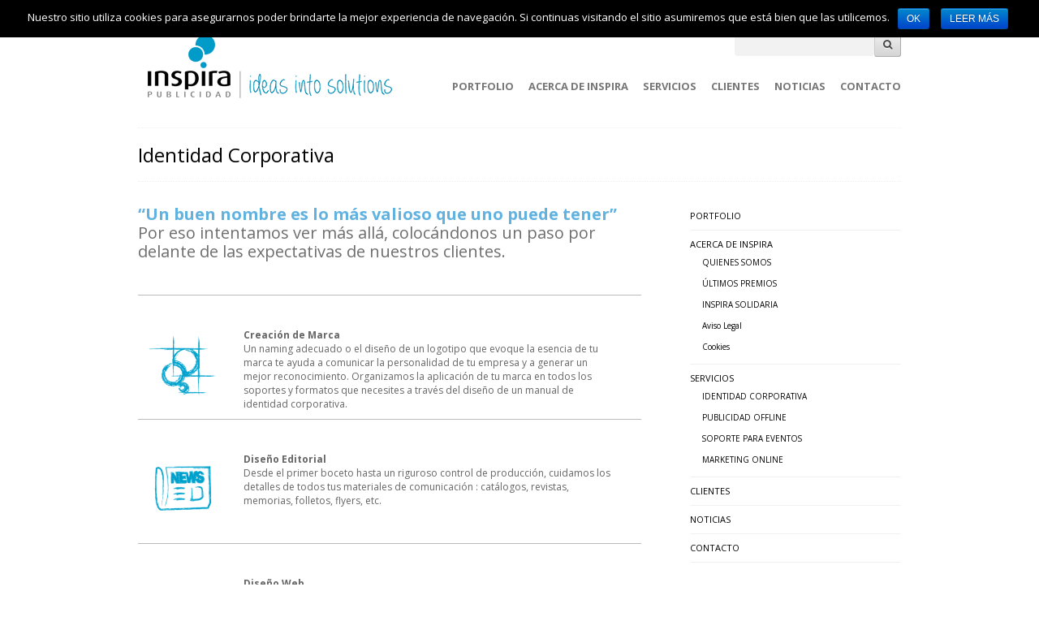

--- FILE ---
content_type: text/html; charset=UTF-8
request_url: https://inspirapublicidad.com/identidad-corporativa/
body_size: 34375
content:
<!DOCTYPE html>
<!--[if lt IE 7 ]><html class="ie ie6" lang="es" prefix="og: http://ogp.me/ns#"> <![endif]-->
<!--[if IE 7 ]><html class="ie ie7" lang="es" prefix="og: http://ogp.me/ns#"> <![endif]-->
<!--[if IE 8 ]><html class="ie ie8" lang="es" prefix="og: http://ogp.me/ns#"> <![endif]-->
<!--[if (gte IE 9)|!(IE)]><!--><html lang="es" prefix="og: http://ogp.me/ns#"> <!--<![endif]--><head>

	<!-- Basic Page Needs
  ================================================== -->
    	<meta charset="utf-8">
	<title>Identidad Corporativa | Inspira Publicidad</title>
	<meta name="description" content="Un buen nombre es lo más valioso que uno puede tener. Por eso intentamos ver más allá, por delante de las expectativas de nuestros clientes.">
	<meta name="keywords" content="Agencia Publicidad Barcelona, diseño web, marketing online, diseño grafico, SEM, community manager, posicionamiento web">
    
	<!-- Mobile Specific Metas
  ================================================== -->
	<meta name="viewport" content="width=device-width, initial-scale=1, maximum-scale=1">
    
    
	<!-- CSS
  ================================================== -->
      <link href='https://fonts.googleapis.com/css?family=Open+Sans:400,700|Open+Sans' rel='stylesheet' type='text/css'>
	    <link rel="stylesheet" type="text/css" media="all" href="https://inspirapublicidad.com/wp-content/themes/Workality-Premium-master/style.css" />
    <!--[if IE]>
	<script src="https://html5shim.googlecode.com/svn/trunk/html5.js"></script>
    <![endif]-->

    <!--[if lt IE 9]>
	<link rel="stylesheet" type="text/css" media="all" href="https://inspirapublicidad.com/wp-content/themes/Workality-Premium-master/style_ie.css" />
	<![endif]-->
    
    <!--[if gte IE 9]>
	<link rel="stylesheet" type="text/css" media="all" href="https://inspirapublicidad.com/wp-content/themes/Workality-Premium-master/style_ie10.css" />
	<![endif]-->
     
    
	<style type="text/css">
			body { 
		font: 12px "Open Sans", "HelveticaNeue", "Helvetica Neue", Helvetica, Arial, sans-serif;
		background:#ffffff ;
		color:#666666;
	}
			a.main-logo img { max-width:350px; }
		h1, h2, h3, h4, h5, h6, h1 a, h2 a, h3 a, h4 a, h5 a, h6 a { 
		color:#000000!important; 
		text-shadow:0 1px 0 #ffffff!important;		font-family:"Open Sans",  "HelveticaNeue", "Helvetica Neue", Helvetica, Arial, sans-serif;
	}
	.wp-caption, blockquote, .navigation-bottom a, .navigation-bottom-works a, .border-color,.widget_tag_cloud div a { 
	border-color:#f0f0f0!important; border-style:dotted!important; 
	}
		
	a, form.contactform_ajax label.error { color:#000000; }
	a:hover, a:focus { color:#d10000; }

	.text-shadow { text-shadow:0 1px 0 #ffffff!important; } 
		ul.main-nav .current_page_item a, ul.main-nav .current_menu_item a, ul.main-nav li:hover a, .fullnav.dropdown li:hover a { 
		border-color:#000000!important;
		color:#000000;
	}
	ul.main-nav ul li, .fullnav.dropdown ul li {
		background-color:#f0f0f0!important;
	}
	ul.main-nav ul:after, .fullnav.dropdown ul:after {
		border-bottom-color:#f0f0f0!important;
	}
	ul.main-nav ul li a, .fullnav.dropdown  ul li a { 
		color:#666!important;
	}
	ul.main-nav ul li a:hover, .fullnav.dropdown ul li a:hover { 
		background-color:#3d3d3d!important;
		color:#e6e6e6!important;
	}
	.activemenu-bg, .navigation-bottom-works .current { 
		background-color:#f0f0f0!important;
		color:#666!important;
	}
	.activemenu-bg:hover, .activemenu-bg.selected { 
		background-color:#3d3d3d!important;
		color:#e6e6e6!important;
	}
	.widget { border-color:#f0f0f0!important; }
	.widget li { border-color:#f0f0f0!important; }
		.featured img {
		-moz-box-shadow: 0px 0px 2px #ffffff!important;
		-webkit-box-shadow: 0px 0px 2px #ffffff!important;
		box-shadow: 0px 0px 2px #ffffff!important;	
	}
		input[type="text"],
	input[type="password"],
	textarea {
		background-color:#f2f2f2;
		border-color:#f2f2f2;
	} 
	ul.tabs-content {
		background-color:#f0f0f0!important;
		color:#666!important;	
	}
	ul.tabs-content {
		background-color:#f0f0f0!important;
		color:#666!important;	
	}
	dl.tabs dd.active {  
		background-color:#f0f0f0!important;
		color:#666!important;
	}
	table#wp-calendar { border-color:#f0f0f0; }
		.flex-control-nav {display:none;}
			
		
					.galleria-container {
		}
	.ie10 div.nav-div form button { 
		display:inline-block!important;
		width:40px;
		max-width:40px;
		position:relative;
		top:-1px;
		left:2px;
		height:32px!important;
		border-radius: 5px!important;
	}
	.ie10 .postwraps .sharing .tops div.buttons { display:inline-block}
	.ie10 .postwraps .sharing .tops strong.sharetitle, .postwraps .sharing .tops br.firstclear { display:none; }
	.ie10 .postwraps .sharing .tops { border-width:0; padding:0;}
	
	
		.flex-pauseplay { display:none!important}
		p.flex-caption {
						text-align:left!important;
					} 
	.flexslider:hover p.flex-caption {
	    filter: alpha(opacity=100);
	    opacity: 1;
	}
			#swipebox-overlay {
		background-color:rgba(0,0,0,0)!important;
	}
		#swipebox-caption { 
					
			}
		
	ul.main-nav ul {
position: absolute;
z-index: 9999;
display: none;
left: 4px;
top: 0;
min-width: 170px;
padding: 20px 0 0 0;
margin: 20px 0 0 0px;
list-style: none;
font-size: 11px;
text-shadow: none;
}	</style>
		
	<!-- Favicons
	================================================== --> 
        	<link rel="icon" type="image/png" href="https://inspirapublicidad.com/wp-content/uploads/content/favicon.png">
    	<link rel="apple-touch-icon" href="https://inspirapublicidad.com/wp-content/themes/Workality-Premium-master/images/apple-touch-icon.png">
	<link rel="apple-touch-icon" sizes="72x72" href="https://inspirapublicidad.com/wp-content/themes/Workality-Premium-master/images/apple-touch-icon-72x72.png">
	<link rel="apple-touch-icon" sizes="114x114" href="https://inspirapublicidad.com/wp-content/themes/Workality-Premium-master/images/apple-touch-icon-114x114.png">
        
	<!-- RSS
  ================================================== -->
  	<link rel="alternate" type="application/rss+xml" title="Inspira Publicidad Feed" href="https://inspirapublicidad.com/rss">
  	<link rel="pingback" href="https://inspirapublicidad.com/xmlrpc.php" />
    
    
		
    <!-- Head End
  ================================================== -->
            <script type="text/javascript">// <![CDATA[
			if( window.devicePixelRatio !== undefined ) document.cookie = 'devicePixelRatio = ' + window.devicePixelRatio;
		// ]]></script>
        
<!-- This site is optimized with the Yoast SEO plugin v9.7 - https://yoast.com/wordpress/plugins/seo/ -->
<link rel="canonical" href="https://inspirapublicidad.com/identidad-corporativa/" />
<meta property="og:locale" content="es_ES" />
<meta property="og:type" content="article" />
<meta property="og:title" content="Identidad Corporativa - Inspira Publicidad" />
<meta property="og:description" content="&#8220;Un buen nombre es lo más valioso que uno puede tener&#8221; Por eso intentamos ver más allá, colocándonos un paso..." />
<meta property="og:url" content="https://inspirapublicidad.com/identidad-corporativa/" />
<meta property="og:site_name" content="Inspira Publicidad" />
<meta property="og:image" content="https://inspirapublicidad.com/wp-content/uploads/2015/03/creacion-de-marca-150x150.png" />
<meta name="twitter:card" content="summary_large_image" />
<meta name="twitter:description" content="&#8220;Un buen nombre es lo más valioso que uno puede tener&#8221; Por eso intentamos ver más allá, colocándonos un paso..." />
<meta name="twitter:title" content="Identidad Corporativa - Inspira Publicidad" />
<meta name="twitter:image" content="https://inspirapublicidad.com/wp-content/uploads/2015/03/creacion-de-marca-150x150.png" />
<!-- / Yoast SEO plugin. -->

<link rel='dns-prefetch' href='//s.w.org' />
<link rel="alternate" type="application/rss+xml" title="Inspira Publicidad &raquo; Feed" href="https://inspirapublicidad.com/feed/" />
<link rel="alternate" type="application/rss+xml" title="Inspira Publicidad &raquo; Feed de los comentarios" href="https://inspirapublicidad.com/comments/feed/" />
<link rel="alternate" type="application/rss+xml" title="Inspira Publicidad &raquo; Comentario Identidad Corporativa del feed" href="https://inspirapublicidad.com/identidad-corporativa/feed/" />
		<script type="text/javascript">
			window._wpemojiSettings = {"baseUrl":"https:\/\/s.w.org\/images\/core\/emoji\/13.0.0\/72x72\/","ext":".png","svgUrl":"https:\/\/s.w.org\/images\/core\/emoji\/13.0.0\/svg\/","svgExt":".svg","source":{"concatemoji":"https:\/\/inspirapublicidad.com\/wp-includes\/js\/wp-emoji-release.min.js?ver=0202b151b5e11b5a84a2089e822e06aa"}};
			!function(e,a,t){var n,r,o,i=a.createElement("canvas"),p=i.getContext&&i.getContext("2d");function s(e,t){var a=String.fromCharCode;p.clearRect(0,0,i.width,i.height),p.fillText(a.apply(this,e),0,0);e=i.toDataURL();return p.clearRect(0,0,i.width,i.height),p.fillText(a.apply(this,t),0,0),e===i.toDataURL()}function c(e){var t=a.createElement("script");t.src=e,t.defer=t.type="text/javascript",a.getElementsByTagName("head")[0].appendChild(t)}for(o=Array("flag","emoji"),t.supports={everything:!0,everythingExceptFlag:!0},r=0;r<o.length;r++)t.supports[o[r]]=function(e){if(!p||!p.fillText)return!1;switch(p.textBaseline="top",p.font="600 32px Arial",e){case"flag":return s([127987,65039,8205,9895,65039],[127987,65039,8203,9895,65039])?!1:!s([55356,56826,55356,56819],[55356,56826,8203,55356,56819])&&!s([55356,57332,56128,56423,56128,56418,56128,56421,56128,56430,56128,56423,56128,56447],[55356,57332,8203,56128,56423,8203,56128,56418,8203,56128,56421,8203,56128,56430,8203,56128,56423,8203,56128,56447]);case"emoji":return!s([55357,56424,8205,55356,57212],[55357,56424,8203,55356,57212])}return!1}(o[r]),t.supports.everything=t.supports.everything&&t.supports[o[r]],"flag"!==o[r]&&(t.supports.everythingExceptFlag=t.supports.everythingExceptFlag&&t.supports[o[r]]);t.supports.everythingExceptFlag=t.supports.everythingExceptFlag&&!t.supports.flag,t.DOMReady=!1,t.readyCallback=function(){t.DOMReady=!0},t.supports.everything||(n=function(){t.readyCallback()},a.addEventListener?(a.addEventListener("DOMContentLoaded",n,!1),e.addEventListener("load",n,!1)):(e.attachEvent("onload",n),a.attachEvent("onreadystatechange",function(){"complete"===a.readyState&&t.readyCallback()})),(n=t.source||{}).concatemoji?c(n.concatemoji):n.wpemoji&&n.twemoji&&(c(n.twemoji),c(n.wpemoji)))}(window,document,window._wpemojiSettings);
		</script>
		<style type="text/css">
img.wp-smiley,
img.emoji {
	display: inline !important;
	border: none !important;
	box-shadow: none !important;
	height: 1em !important;
	width: 1em !important;
	margin: 0 .07em !important;
	vertical-align: -0.1em !important;
	background: none !important;
	padding: 0 !important;
}
</style>
	<link rel='stylesheet' id='wp-block-library-css'  href='https://inspirapublicidad.com/wp-includes/css/dist/block-library/style.min.css?ver=0202b151b5e11b5a84a2089e822e06aa' type='text/css' media='all' />
<link rel='stylesheet' id='cookie-notice-front-css'  href='https://inspirapublicidad.com/wp-content/plugins/cookie-notice/css/front.min.css?ver=0202b151b5e11b5a84a2089e822e06aa' type='text/css' media='all' />
<link rel='stylesheet' id='newsletter-css'  href='https://inspirapublicidad.com/wp-content/plugins/newsletter/style.css?ver=5.8.9' type='text/css' media='all' />
<script type='text/javascript' src='https://inspirapublicidad.com/wp-includes/js/jquery/jquery.js?ver=1.12.4-wp' id='jquery-core-js'></script>
<script type='text/javascript' src='https://inspirapublicidad.com/wp-includes/js/jquery/jquery-migrate.min.js?ver=1.4.1' id='jquery-migrate-js'></script>
<script type='text/javascript' id='cookie-notice-front-js-extra'>
/* <![CDATA[ */
var cnArgs = {"ajaxurl":"https:\/\/inspirapublicidad.com\/wp-admin\/admin-ajax.php","hideEffect":"fade","onScroll":"","onScrollOffset":"100","cookieName":"cookie_notice_accepted","cookieValue":"true","cookieTime":"2592000","cookiePath":"\/","cookieDomain":"","redirection":"","cache":"","refuse":"no","revoke_cookies":"0","revoke_cookies_opt":"automatic","secure":"1"};
/* ]]> */
</script>
<script type='text/javascript' src='https://inspirapublicidad.com/wp-content/plugins/cookie-notice/js/front.min.js?ver=1.2.46' id='cookie-notice-front-js'></script>
<script type='text/javascript' src='https://inspirapublicidad.com/wp-content/themes/Workality-Premium-master/js/modernizr.js?ver=0202b151b5e11b5a84a2089e822e06aa' id='modernizr-js'></script>
<script type='text/javascript' src='https://inspirapublicidad.com/wp-content/themes/Workality-Premium-master/js/jquery-migrate-1.2.1.js?ver=0202b151b5e11b5a84a2089e822e06aa' id='jquerymigrate-js'></script>
<link rel="https://api.w.org/" href="https://inspirapublicidad.com/wp-json/" /><link rel="alternate" type="application/json" href="https://inspirapublicidad.com/wp-json/wp/v2/pages/1256" /><link rel="EditURI" type="application/rsd+xml" title="RSD" href="https://inspirapublicidad.com/xmlrpc.php?rsd" />
<link rel="wlwmanifest" type="application/wlwmanifest+xml" href="https://inspirapublicidad.com/wp-includes/wlwmanifest.xml" /> 

<link rel='shortlink' href='https://inspirapublicidad.com/?p=1256' />
<link rel="alternate" type="application/json+oembed" href="https://inspirapublicidad.com/wp-json/oembed/1.0/embed?url=https%3A%2F%2Finspirapublicidad.com%2Fidentidad-corporativa%2F" />
<link rel="alternate" type="text/xml+oembed" href="https://inspirapublicidad.com/wp-json/oembed/1.0/embed?url=https%3A%2F%2Finspirapublicidad.com%2Fidentidad-corporativa%2F&#038;format=xml" />
<script type="text/javascript">
	window._se_plugin_version = '8.1.9';
</script>
<!-- <meta name="NextGEN" version="3.1.7" /> -->
<style type="text/css">.recentcomments a{display:inline !important;padding:0 !important;margin:0 !important;}</style>    
    <script type="text/javascript">
		 jQuery( document ).ready(function( $ ) {
			if (navigator.userAgent.indexOf("MSIE 10") > -1) {
				document.body.classList.add("ie10");
			}
		});
	</script>
    
</head>
 
 <body data-rsssl=1 class="page-template-default page page-id-1256 cookies-not-set">
 
	<div class="container">
		<div class="sixteen columns topmargin">
            <div class="row">
                <div class="six columns alpha">
                <a href="#" class="buttonmobile navbarbutton pull-right"><i class="icon-reorder menu-icon"></i></a>
                    <a href="https://inspirapublicidad.com" class="main-logo" title="Inspira Publicidad"><img src="https://inspirapublicidad.com/wp-content/uploads/content/logoinspira.png" class="" alt="Inspira Publicidad"></a>                </div>
                <div class="ten columns alpha header-right-tablet">
                	<a href="#" class="buttonmobile navbarbutton navbarbutton-tablet pull-right"><i class="icon-reorder menu-icon"></i></a>
                </div>
                
                <div class="ten columns omega header-right">
                    <div class="nav-div">
                                        <form action="https://inspirapublicidad.com">
                        <input type="text" name="s" class="medium" value=""><button type="submit"><i class='icon-search'></i></button>
                    </form>
                                        
                                        </div>
            	</div>
            </div>    
            <div class="row">
                <div class="six columns alpha">
                    <h6 class="subtext"></h6>
                </div>
                                <div class="ten columns omega header-right">
                        <ul id="menu-main" class="main-nav text-shadow"><li id="menu-item-484" class="menu-item menu-item-type-post_type menu-item-object-page menu-item-home menu-item-484"><a href="https://inspirapublicidad.com/">PORTFOLIO</a></li>
<li id="menu-item-466" class="menu-item menu-item-type-custom menu-item-object-custom menu-item-has-children menu-item-466"><a title="Acerca de Inspira">ACERCA DE INSPIRA</a>
<ul class="sub-menu">
	<li id="menu-item-496" class="menu-item menu-item-type-post_type menu-item-object-page menu-item-496"><a href="https://inspirapublicidad.com/quienes-somos/">QUIENES SOMOS</a></li>
	<li id="menu-item-520" class="menu-item menu-item-type-post_type menu-item-object-page menu-item-520"><a href="https://inspirapublicidad.com/ultimos-premios/">ÚLTIMOS PREMIOS</a></li>
	<li id="menu-item-566" class="menu-item menu-item-type-post_type menu-item-object-page menu-item-566"><a href="https://inspirapublicidad.com/inspira-solidaria/">INSPIRA SOLIDARIA</a></li>
	<li id="menu-item-569" class="menu-item menu-item-type-post_type menu-item-object-page menu-item-569"><a href="https://inspirapublicidad.com/aviso-legal/">Aviso Legal</a></li>
	<li id="menu-item-574" class="menu-item menu-item-type-post_type menu-item-object-page menu-item-574"><a href="https://inspirapublicidad.com/cookies/">Cookies</a></li>
</ul>
</li>
<li id="menu-item-1322" class="menu-item menu-item-type-custom menu-item-object-custom current-menu-ancestor current-menu-parent menu-item-has-children menu-item-1322"><a>SERVICIOS</a>
<ul class="sub-menu">
	<li id="menu-item-1326" class="menu-item menu-item-type-post_type menu-item-object-page current-menu-item page_item page-item-1256 current_page_item menu-item-1326"><a href="https://inspirapublicidad.com/identidad-corporativa/" aria-current="page">IDENTIDAD CORPORATIVA</a></li>
	<li id="menu-item-1325" class="menu-item menu-item-type-post_type menu-item-object-page menu-item-1325"><a href="https://inspirapublicidad.com/publicidad-offline/">PUBLICIDAD OFFLINE</a></li>
	<li id="menu-item-1324" class="menu-item menu-item-type-post_type menu-item-object-page menu-item-1324"><a href="https://inspirapublicidad.com/soporte-para-eventos/">SOPORTE PARA EVENTOS</a></li>
	<li id="menu-item-1323" class="menu-item menu-item-type-post_type menu-item-object-page menu-item-1323"><a href="https://inspirapublicidad.com/marketing-online/">MARKETING ONLINE</a></li>
</ul>
</li>
<li id="menu-item-1563" class="menu-item menu-item-type-post_type menu-item-object-page menu-item-1563"><a href="https://inspirapublicidad.com/clientes/">CLIENTES</a></li>
<li id="menu-item-485" class="menu-item menu-item-type-post_type menu-item-object-page menu-item-485"><a href="https://inspirapublicidad.com/noticias-blog/">NOTICIAS</a></li>
<li id="menu-item-486" class="menu-item menu-item-type-post_type menu-item-object-page menu-item-486"><a href="https://inspirapublicidad.com/contacto/">CONTACTO</a></li>
</ul> 
                </div>
                            </div>
			<hr class="headerbottom border-color" />
		</div>
    <div class="header_contact"></div>
    
        		<div class="sixteen columns navibg withall border-color">
            	<h3 style="margin-left:0;">Identidad Corporativa</h3>
        </div>
                
	<br class="clear" />
    
	<div class="defaultpage">
  
		  	
		            <div class="two-thirds column">
                <p style="text-align: left;"><span style="font-size: 20px;"><strong><span style="color: #62b2e0;">&#8220;Un buen nombre es lo más valioso que uno puede tener&#8221; </span><br />
</strong><span style="color: #6e6e6e;"><span style="font-size: 20px;">Por eso intentamos ver más allá, colocándonos un paso por delante de las expectativas de nuestros clientes. </span></span> </span></p>
<hr />
<p><div class="two columns 0"> <img loading="lazy" class="alignleft wp-image-1263" src="https://inspirapublicidad.com/wp-content/uploads/2015/03/creacion-de-marca-150x150.png" alt="Creación de Marca" width="85" height="75" /> </div> <div class="eight columns 0"> <strong>Creación de Marca</strong><br />
Un naming adecuado o el diseño de un logotipo que evoque la esencia de tu marca te ayuda a comunicar la personalidad de tu empresa y a generar un mejor reconocimiento. Organizamos la aplicación de tu marca en todos los soportes y formatos que necesites a través del diseño de un manual de identidad corporativa. </div></p>
<hr />
<p><div class="two columns 0"> <img loading="lazy" class="alignleft wp-image-1265" src="https://inspirapublicidad.com/wp-content/uploads/2015/03/diseno-editorial-150x150.png" alt="Diseño Editorial" width="85" height="75" /> </div> <div class="eight columns 0"> <strong>Diseño Editorial</strong><br />
Desde el primer boceto hasta un riguroso control de producción, cuidamos los detalles de todos tus materiales de comunicación : catálogos, revistas, memorias, folletos, flyers, etc. </div></p>
<hr />
<p><div class="two columns 0"> <img loading="lazy" class="alignleft wp-image-1267" src="https://inspirapublicidad.com/wp-content/uploads/2015/03/diseno-web-150x150.png" alt="Diseño Web" width="85" height="75" /> </div> <div class="eight columns 0"> <strong>Diseño Web</strong><br />
Hoy en día, no estar en Internet es no existir. Diseñamos, producimos y mantenemos, websites corporativos, microsites, presentaciones, interactivos, CDs, DVDs, etc. </div></p>
<hr />
<p><div class="two columns 0"> <img loading="lazy" class="alignleft wp-image-1278" src="https://inspirapublicidad.com/wp-content/uploads/2015/03/rotulacion_corporativa_-150x150.png" alt="Rotulación Corporativa" width="85" height="75" /> </div> <div class="eight columns 0"> <strong>Rotulación Corporativa</strong><br />
Nuestra marca es un valor importante y hay que cuidarlo siempre, dentro y fuera de la empresa. </div></p>
<hr />
<p><div class="two columns 0"> <img loading="lazy" class="alignleft wp-image-1270" src="https://inspirapublicidad.com/wp-content/uploads/2015/03/fotografia_profesional-150x150.png" alt="Fotografía Profesional" width="85" height="75" /> </div> <div class="eight columns 0"> <strong>Fotografía Profesional</strong><br />
Hacemos fotogénicos hasta a los más reacios. Reportajes fotográficos: producto, social, retrato, editorial, arquitectónica. Edición y retoque digital. Estudio fotográfico propio. </div></p>
<hr />
<p><div class="two columns 0"> <img loading="lazy" class="alignleft wp-image-1280" src="https://inspirapublicidad.com/wp-content/uploads/2015/03/senaletica-150x150.png" alt="Señalética" width="85" height="75" /> </div> <div class="eight columns 0"> <strong>Señalética</strong><br />
Para que nadie se desoriente. Diseñamos tu propio sistema de señales y símbolos gráficos. Rotulación exterior, señalización interna, mapas de ubicación, etc. </div></p>
            </div>
                
	    
    
        <div class="one-third column">
                <div class="widget_wrapper border-color">
                                            <div id="nav_menu-2" class="widget_nav_menu page-sidebar widget"><div class="menu-main-container"><ul id="menu-main-1" class="menu"><li class="menu-item menu-item-type-post_type menu-item-object-page menu-item-home menu-item-484"><a href="https://inspirapublicidad.com/">PORTFOLIO</a></li>
<li class="menu-item menu-item-type-custom menu-item-object-custom menu-item-has-children menu-item-466"><a title="Acerca de Inspira">ACERCA DE INSPIRA</a>
<ul class="sub-menu">
	<li class="menu-item menu-item-type-post_type menu-item-object-page menu-item-496"><a href="https://inspirapublicidad.com/quienes-somos/">QUIENES SOMOS</a></li>
	<li class="menu-item menu-item-type-post_type menu-item-object-page menu-item-520"><a href="https://inspirapublicidad.com/ultimos-premios/">ÚLTIMOS PREMIOS</a></li>
	<li class="menu-item menu-item-type-post_type menu-item-object-page menu-item-566"><a href="https://inspirapublicidad.com/inspira-solidaria/">INSPIRA SOLIDARIA</a></li>
	<li class="menu-item menu-item-type-post_type menu-item-object-page menu-item-569"><a href="https://inspirapublicidad.com/aviso-legal/">Aviso Legal</a></li>
	<li class="menu-item menu-item-type-post_type menu-item-object-page menu-item-574"><a href="https://inspirapublicidad.com/cookies/">Cookies</a></li>
</ul>
</li>
<li class="menu-item menu-item-type-custom menu-item-object-custom current-menu-ancestor current-menu-parent menu-item-has-children menu-item-1322"><a>SERVICIOS</a>
<ul class="sub-menu">
	<li class="menu-item menu-item-type-post_type menu-item-object-page current-menu-item page_item page-item-1256 current_page_item menu-item-1326"><a href="https://inspirapublicidad.com/identidad-corporativa/" aria-current="page">IDENTIDAD CORPORATIVA</a></li>
	<li class="menu-item menu-item-type-post_type menu-item-object-page menu-item-1325"><a href="https://inspirapublicidad.com/publicidad-offline/">PUBLICIDAD OFFLINE</a></li>
	<li class="menu-item menu-item-type-post_type menu-item-object-page menu-item-1324"><a href="https://inspirapublicidad.com/soporte-para-eventos/">SOPORTE PARA EVENTOS</a></li>
	<li class="menu-item menu-item-type-post_type menu-item-object-page menu-item-1323"><a href="https://inspirapublicidad.com/marketing-online/">MARKETING ONLINE</a></li>
</ul>
</li>
<li class="menu-item menu-item-type-post_type menu-item-object-page menu-item-1563"><a href="https://inspirapublicidad.com/clientes/">CLIENTES</a></li>
<li class="menu-item menu-item-type-post_type menu-item-object-page menu-item-485"><a href="https://inspirapublicidad.com/noticias-blog/">NOTICIAS</a></li>
<li class="menu-item menu-item-type-post_type menu-item-object-page menu-item-486"><a href="https://inspirapublicidad.com/contacto/">CONTACTO</a></li>
</ul></div></div><div id="newsletterwidget-2" class="widget_newsletterwidget page-sidebar widget"><h4>Newsletter</h4><div class="tnp tnp-widget"><form method="post" action="https://inspirapublicidad.com/?na=s" onsubmit="return newsletter_check(this)">

<input type="hidden" name="nlang" value="">
<input type="hidden" name="nr" value="widget">
<input type='hidden' name='nl[]' value='0'>
<div class="tnp-field tnp-field-email"><label>Email</label><input class="tnp-email" type="email" name="ne" required></div>
<div class="tnp-field tnp-field-button"><input class="tnp-submit" type="submit" value="Suscribirse">
</div>
</form>
</div>
</div>                       </div>
                        </div>
	</div>	
	    	 <div class="clear"></div>
        <footer>	
                <div class="sixteen columns">
                    <hr class="footer border-color" />
                    <span class="footertext">Copyright © 2015 Inspira Publicidad</span>
                    <hr class="resshow border-color" />
                    <span class="social"><a href="https://www.facebook.com/InspiraPublicidad" target="_blank"><i style="color:">f</i></a><a href="http://es.linkedin.com/in/inspirapublicidad" target="_blank"><i style="color:">i</i></a><a href="https://twitter.com/Inspira_online" target="_blank"><i style="color:">l</i></a><a href="https://www.youtube.com/user/InspiraPublicidad" target="_blank"><i style="color:">5</i></a></span>
                    
                    <hr class="footer border-color" />
                                        	                            <div class="sixteen columns alpha omega">
								                                    <div id="text-2" class="widget_text bottom-sidebar widget">			<div class="textwidget"><p>Teléfono y WhatsApp: +34 676 938 805 • <a href="mailto:info@inspirapublicidad.com">info@inspirapublicidad.com</a></p>
</div>
		</div>                                                                </div>
                    	                        
						                        
					                </div>
                                   <br class="clear" />
                <div class="sixteen columns">
                    <hr class="border-color" />
                </div>
                	   
        </footer>
        
    </div> 
    <div class="mobilemenu">
                          <form>
            	<input type="text" class="medium" name="s" value=""><button type="submit"><i class='icon-search'></i></button>
              </form>
                        
             <ul id="menu-main-2" class="mob-nav"><li class="menu-item menu-item-type-post_type menu-item-object-page menu-item-home menu-item-484"><a href="https://inspirapublicidad.com/">PORTFOLIO</a></li>
<li class="menu-item menu-item-type-custom menu-item-object-custom menu-item-has-children menu-item-466"><a title="Acerca de Inspira">ACERCA DE INSPIRA</a>
<ul class="sub-menu">
	<li class="menu-item menu-item-type-post_type menu-item-object-page menu-item-496"><a href="https://inspirapublicidad.com/quienes-somos/">QUIENES SOMOS</a></li>
	<li class="menu-item menu-item-type-post_type menu-item-object-page menu-item-520"><a href="https://inspirapublicidad.com/ultimos-premios/">ÚLTIMOS PREMIOS</a></li>
	<li class="menu-item menu-item-type-post_type menu-item-object-page menu-item-566"><a href="https://inspirapublicidad.com/inspira-solidaria/">INSPIRA SOLIDARIA</a></li>
	<li class="menu-item menu-item-type-post_type menu-item-object-page menu-item-569"><a href="https://inspirapublicidad.com/aviso-legal/">Aviso Legal</a></li>
	<li class="menu-item menu-item-type-post_type menu-item-object-page menu-item-574"><a href="https://inspirapublicidad.com/cookies/">Cookies</a></li>
</ul>
</li>
<li class="menu-item menu-item-type-custom menu-item-object-custom current-menu-ancestor current-menu-parent menu-item-has-children menu-item-1322"><a>SERVICIOS</a>
<ul class="sub-menu">
	<li class="menu-item menu-item-type-post_type menu-item-object-page current-menu-item page_item page-item-1256 current_page_item menu-item-1326"><a href="https://inspirapublicidad.com/identidad-corporativa/" aria-current="page">IDENTIDAD CORPORATIVA</a></li>
	<li class="menu-item menu-item-type-post_type menu-item-object-page menu-item-1325"><a href="https://inspirapublicidad.com/publicidad-offline/">PUBLICIDAD OFFLINE</a></li>
	<li class="menu-item menu-item-type-post_type menu-item-object-page menu-item-1324"><a href="https://inspirapublicidad.com/soporte-para-eventos/">SOPORTE PARA EVENTOS</a></li>
	<li class="menu-item menu-item-type-post_type menu-item-object-page menu-item-1323"><a href="https://inspirapublicidad.com/marketing-online/">MARKETING ONLINE</a></li>
</ul>
</li>
<li class="menu-item menu-item-type-post_type menu-item-object-page menu-item-1563"><a href="https://inspirapublicidad.com/clientes/">CLIENTES</a></li>
<li class="menu-item menu-item-type-post_type menu-item-object-page menu-item-485"><a href="https://inspirapublicidad.com/noticias-blog/">NOTICIAS</a></li>
<li class="menu-item menu-item-type-post_type menu-item-object-page menu-item-486"><a href="https://inspirapublicidad.com/contacto/">CONTACTO</a></li>
</ul>  
    </div>
    
    <a href="#" class="backtotop"></a>
	<div class="ajaxloader"><img src="https://inspirapublicidad.com/wp-content/themes/Workality-Premium-master/images/loader.gif" /></div>
<script>
  (function(i,s,o,g,r,a,m){i['GoogleAnalyticsObject']=r;i[r]=i[r]||function(){
  (i[r].q=i[r].q||[]).push(arguments)},i[r].l=1*new Date();a=s.createElement(o),
  m=s.getElementsByTagName(o)[0];a.async=1;a.src=g;m.parentNode.insertBefore(a,m)
  })(window,document,'script','//www.google-analytics.com/analytics.js','ga');

  ga('create', 'UA-3912377-3', 'auto');
  ga('send', 'pageview');

</script><script type="text/javascript" src="//assets.pinterest.com/js/pinit.js"></script>

<!-- ngg_resource_manager_marker --><script type='text/javascript' src='https://inspirapublicidad.com/wp-includes/js/comment-reply.min.js?ver=0202b151b5e11b5a84a2089e822e06aa' id='comment-reply-js'></script>
<script type='text/javascript' id='newsletter-subscription-js-extra'>
/* <![CDATA[ */
var newsletter = {"messages":{"email_error":"Por favor completar el campo Email","name_error":"Por favor completar el campo Nombre","surname_error":"Por favor completar el campo Apellido","privacy_error":"Debe aceptar los t\u00e9rminos"},"profile_max":"20"};
/* ]]> */
</script>
<script type='text/javascript' src='https://inspirapublicidad.com/wp-content/plugins/newsletter/subscription/validate.js?ver=5.8.9' id='newsletter-subscription-js'></script>
<script type='text/javascript' src='https://inspirapublicidad.com/wp-includes/js/wp-embed.min.js?ver=0202b151b5e11b5a84a2089e822e06aa' id='wp-embed-js'></script>
<script type='text/javascript' src='http://maps.google.com/maps/api/js?sensor=false&#038;ver=0202b151b5e11b5a84a2089e822e06aa' id='JQ-gmap-api-js'></script>
<script type='text/javascript' src='https://inspirapublicidad.com/wp-content/themes/Workality-Premium-master/js/jquery.gmap.min.js?ver=0202b151b5e11b5a84a2089e822e06aa' id='gmap-main-script-js'></script>
<script type='text/javascript' src='https://inspirapublicidad.com/wp-content/themes/Workality-Premium-master/js/include.js?ver=0202b151b5e11b5a84a2089e822e06aa' id='include-js'></script>
<script type='text/javascript' id='master-js-extra'>
/* <![CDATA[ */
var mdajaxurl = {"flex":"4000","flexanimation":"fade","flexanimationspeed":"500","flexhover":"false","gallery_preload":"2","gallery_transition":"fade","gallery_transition_speed":"100","gallery_slideshow_speed":"10000000000","gallery_dtap":"true","gallery_crop":"true","gallery_fs":"true","disablelightbox":"0","crispimg":"0","withajax":"1","themeurl":"https:\/\/inspirapublicidad.com\/wp-content\/themes\/Workality-Premium-master","ajax":"https:\/\/inspirapublicidad.com\/wp-admin\/admin-ajax.php"};
/* ]]> */
</script>
<script type='text/javascript' src='https://inspirapublicidad.com/wp-content/themes/Workality-Premium-master/js/master.js?ver=0202b151b5e11b5a84a2089e822e06aa' id='master-js'></script>
<script type='text/javascript' src='https://inspirapublicidad.com/wp-content/themes/Workality-Premium-master/js/jquery.swipebox.min.js?ver=0202b151b5e11b5a84a2089e822e06aa' id='swipebox-js'></script>

			<div id="cookie-notice" role="banner" class="cn-top bootstrap" style="color: #fff; background-color: #000;"><div class="cookie-notice-container"><span id="cn-notice-text">Nuestro sitio utiliza cookies para asegurarnos poder brindarte la mejor experiencia de navegación. Si continuas visitando el sitio asumiremos que está bien que las utilicemos.</span><a href="#" id="cn-accept-cookie" data-cookie-set="accept" class="cn-set-cookie cn-button bootstrap button">Ok</a><a href="https://inspirapublicidad.com/cookies/" target="_blank" id="cn-more-info" class="cn-more-info cn-button bootstrap button">Leer más</a>
				</div>
				
			</div>
</body>
</html>

	

--- FILE ---
content_type: text/css
request_url: https://inspirapublicidad.com/wp-content/themes/Workality-Premium-master/style.css
body_size: 127907
content:
/*

	Theme Name: Workality Premium
	Theme URI: http://northeme.com
	Description: Slick&Responsive Wordpress Theme for Creatives
	Author: Northeme.com
	Author URI: http://northeme.com
	License: GNU General Public License version 3.0
	License URI: http://www.gnu.org/licenses/gpl-3.0.html
	Version: 3.4.9
	Tags : Responsive, Slick, Creatives
	
	All files are released under the GNU General Public License version 3.0 
	(http://www.gnu.org/licenses/gpl-3.0.html)

	  
	TABLE OF CONTENTS
	==================================================
		1 - BASE STYLES	
			#Reset & Basics
			#Basic Styles
			#Site Styles
			#Typography
			#Links
			#Lists
			#Images
			#Buttons
			#Forms
			#Misc 
			
		2 - BASE RESPONSIVE 
			#Base 960 Grid
			#Tablet (Portrait)
			#Mobile (Portrait)
			#Mobile (Landscape)
			#Clearing 
			
		3 - TWITTER GLYPHICONS & SOCIAL ICONS
		4 - TABS
		5 - FLEXSLIDER
		6 - WIDGETS
		7 - REALPERSON (CAPTCHA STYLES)
		8 - SITE LAYOUT	
			#Site Styles
			#Media Queries 
		9 - FONT AWESOME
		10 - SOCIALICO
		11 - SWIPEBOX - LIGHTBOX PLUGIN

*/


/*===================================================================================================== 
	1 - BASE STYLES
======================================================================================================= */


/* #Reset & Basics (Inspired by E. Meyers)
================================================== */
html, body, div, span, applet, object, iframe, h1, h2, h3, h4, h5, h6, p, blockquote, pre, a, abbr, acronym, address, big, cite, code, del, dfn, em, img, ins, kbd, q, s, samp, small, strike, strong, sub, sup, tt, var, b, u, i, center, dl, dt, dd, ol, ul, li, fieldset, form, label, legend, table, caption, tbody, tfoot, thead, tr, th, td, article, aside, canvas, details, embed, figure, figcaption, footer, header, hgroup, menu, nav, output, ruby, section, summary, time, mark, audio, video {
		margin: 0;
		padding: 0;
		border: 0;
		font-size: 100%;
		font: inherit;
		vertical-align: baseline; }
	article, aside, details, figcaption, figure, footer, header, hgroup, menu, nav, section {
		display: block; }
	body {
		line-height: 1.7em; }
	ol, ul {
		list-style: none; }
	blockquote, q {
		quotes: none;
		}
	blockquote:before, blockquote:after,
	q:before, q:after {
		content: '';
		content: none; }
	table {
		border-collapse: collapse;
		border-spacing: 0; }
	::selection {
		background: #f9f9f9; /* Safari */
	}
	::-moz-selection {
		background: #f9f9f9; /* Safari */
	}

/* #Basic Styles
================================================== */
	body {
		background: #f0f0f0;
		color: #444;
		-webkit-font-smoothing: antialiased; /* Fix for webkit rendering */
		-webkit-text-size-adjust: 100%;
 }


/* #Typography
================================================== */
	h1, h2, h3, h4, h5, h6 {
		color: #000;
		font-weight: normal; 
		}
	h1 a, h2 a, h3 a, h4 a, h5 a, h6 a { font-weight: inherit; color:inherit }
	h1 { font-size: 46px; line-height: 50px; margin-bottom: 14px; letter-spacing:-0.04em; }
	h1.biggest { font-size: 48px; line-height:44px; margin:15px 0 15px 0; font-weight:lighter; letter-spacing:-0.02em; }
	h2 { font-size: 30px; line-height: 35px; margin:15px 0 15px 0; }
	h3 { font-size: 24px; line-height: 29px; }
	h4 { font-size: 21px; line-height: 26px; }
	h5 { font-size: 18px; line-height: 23px; }
	h6 { font-size: 12px; line-height: 21px; margin:5px 0 0 0 }
	.subheader { color: #777; }

	p { margin: 5px 0 20px 0; line-height:1.7em; }
	p.featured { }
	p img { margin: 0; }
	p.lead { font-size: 21px; line-height: 27px;  }

	em { font-style: italic; }
	strong { font-weight: bold; }
	small { font-size: 80%; }

/*	Blockquotes  */
	blockquote, blockquote p { font-size: 14px; font-style:italic; line-height: 24px; }
	blockquote { margin: 0 0 20px; padding: 9px 20px 1px 25px; margin-left:25px; border-left: 2px solid #bbb; }
	blockquote cite { display: block; font-size: 12px; color: #555; }
	blockquote cite:before { content: "\2014 \0020"; }
	blockquote cite a, blockquote cite a:visited, blockquote cite a:visited { color: #555; }

	hr { 
		 border: solid #bbb; 
	     border-width: 1px 0 0; 
		 clear: both; 
		 margin: 40px 0 40px 0; 
		 height: 0; 
	    }
	hr.headertop {
		margin:30px 0 30px 0;
	}
	hr.quickslidebottom {
		margin:20px 0 20px 0;
	}
	hr.headerbottom {
		margin:25px 0 0px 0;
	}
	hr.footer { 
		margin:20px 0 20px 0; 
		}
	hr.square { 
		 background:url(images/squares.png); 
		 clear: both; 
		 margin: 20px 0 0px 0; 
		 height: 5px;
	    }

/* #Links
================================================== */
	a { 
		text-decoration: none; 
		outline: 0; 
		-webkit-transition: color 0.3s linear;
        -moz-transition: color 0.3s linear;
        -ms-transition: color 0.3s linear;
        -o-transition: color 0.3s linear;
        transition: color 0.3s linear;
		}
	a:hover, a:focus { }
	p a, p a:visited { line-height: inherit; }


/* #Lists
================================================== */
	ul, ol { margin-bottom: 20px; margin-top:20px; }
	ul { list-style: none outside; }
	ol { list-style: decimal; }
	ol, ul, ul.square, ul.circle, ul.disc { margin-left: 30px; }
	ul.square { list-style: square outside; }
	ul.circle { list-style: circle outside; }
	ul, ul.disc { list-style: disc outside; }
	ul ul, ul ol,
	ol ol, ol ul { margin: 4px 0 5px 30px; font-size: 90%;  }
	ul ul li, ul ol li,
	ol ol li, ol ul li { margin-bottom: 6px; }
	li { line-height: 18px; margin-bottom: 12px; }
	ul.large li { line-height: 21px; }
	li p { line-height: 21px; }

/* #Images
================================================== */

	img.scale-with-grid {
		max-width: 100%;
		height: auto; }
	img {
		max-width: 100%;
		height: auto !important;
	}

/* #Buttons
================================================== */
	.button, .buttonmobile,
	button,
	input[type="submit"],
	input[type="reset"],
	input[type="button"] {
		background: #eee; /* Old browsers */
		background: #eee -moz-linear-gradient(top, rgba(255,255,255,.2) 0%, rgba(0,0,0,.1) 100%); /* FF3.6+ */
		background: #eee -webkit-gradient(linear, left top, left bottom, color-stop(0%,rgba(255,255,255,.1)), color-stop(100%,rgba(0,0,0,.1))); /* Chrome,Safari4+ */
		background: #eee -webkit-linear-gradient(top, rgba(255,255,255,.1) 0%,rgba(0,0,0,.1) 100%); /* Chrome10+,Safari5.1+ */
		background: #eee -o-linear-gradient(top, rgba(255,255,255,.2) 0%,rgba(0,0,0,.1) 100%); /* Opera11.10+ */
		background: #eee -ms-linear-gradient(top, rgba(255,255,255,.2) 0%,rgba(0,0,0,.1) 100%); /* IE10+ */
		background: #eee linear-gradient(top, rgba(255,255,255,.2) 0%,rgba(0,0,0,.1) 100%); /* W3C */
	  border: 1px solid #aaa;
	  border-top: 1px solid #ccc;
	  border-left: 1px solid #ccc;
	  -moz-border-radius: 3px;
	  -webkit-border-radius: 3px;
	  border-radius: 3px;
	  color: #444;
	  display: inline-block;
	  font-size: 12px;
	  text-decoration: none;
	  text-shadow: 0 1px rgba(255, 255, 255, .75);
	  cursor: pointer;
	  margin-bottom: 20px;
	  line-height: normal;
	  padding: 8px 15px;
	  text-transform:uppercase;
	 }

	.button:hover,
	.buttonmobile:hover,
	button:hover,
	input[type="submit"]:hover,
	input[type="reset"]:hover,
	input[type="button"]:hover {
		color: #222;
		background: #ddd; /* Old browsers */
		background: #ddd -moz-linear-gradient(top, rgba(255,255,255,.1) 0%, rgba(0,0,0,.2) 100%); /* FF3.6+ */
		background: #ddd -webkit-gradient(linear, left top, left bottom, color-stop(0%,rgba(255,255,255,.2)), color-stop(100%,rgba(0,0,0,.2))); /* Chrome,Safari4+ */
		background: #ddd -webkit-linear-gradient(top, rgba(255,255,255,.1) 0%,rgba(0,0,0,.2) 100%); /* Chrome10+,Safari5.1+ */
		background: #ddd -o-linear-gradient(top, rgba(255,255,255,.1) 0%,rgba(0,0,0,.2) 100%); /* Opera11.10+ */
		background: #ddd -ms-linear-gradient(top, rgba(255,255,255,.1) 0%,rgba(0,0,0,.2) 100%); /* IE10+ */
		background: #ddd linear-gradient(top, rgba(255,255,255,.1) 0%,rgba(0,0,0,.2) 100%); /* W3C */
	  border: 1px solid #888;
	  border-top: 1px solid #aaa;
	  border-left: 1px solid #aaa; }

	.button:active,
	.buttonmobile:active,
	button:active,
	input[type="submit"]:active,
	input[type="reset"]:active,
	input[type="button"]:active {
		border: 1px solid #666;
		background: #ccc; /* Old browsers */
		background: #ccc -moz-linear-gradient(top, rgba(255,255,255,.35) 0%, rgba(10,10,10,.4) 100%); /* FF3.6+ */
		background: #ccc -webkit-gradient(linear, left top, left bottom, color-stop(0%,rgba(255,255,255,.35)), color-stop(100%,rgba(10,10,10,.4))); /* Chrome,Safari4+ */
		background: #ccc -webkit-linear-gradient(top, rgba(255,255,255,.35) 0%,rgba(10,10,10,.4) 100%); /* Chrome10+,Safari5.1+ */
		background: #ccc -o-linear-gradient(top, rgba(255,255,255,.35) 0%,rgba(10,10,10,.4) 100%); /* Opera11.10+ */
		background: #ccc -ms-linear-gradient(top, rgba(255,255,255,.35) 0%,rgba(10,10,10,.4) 100%); /* IE10+ */
		background: #ccc linear-gradient(top, rgba(255,255,255,.35) 0%,rgba(10,10,10,.4) 100%); /* W3C */ }

	.button.full-width,
	button.full-width,
	input[type="submit"].full-width,
	input[type="reset"].full-width,
	input[type="button"].full-width {
		width: 100%;
		padding-left: 0 !important;
		padding-right: 0 !important;
		text-align: center; }

	/* Fix for odd Mozilla border & padding issues */
	button::-moz-focus-inner,
	input::-moz-focus-inner {
    border: 0;
    padding: 0;
	}


	.btn {
	  display: inline-block;
	  *display: inline;
	  /* IE7 inline-block hack */
	
	  *zoom: 1;
	  padding: 4px 14px;
	  margin-bottom: 0;
	  font-size: 14px;
	  line-height: 20px;
	  *line-height: 20px;
	  text-align: center;
	  vertical-align: middle;
	  cursor: pointer;
	  color: #333333;
	  text-shadow: 0 1px 1px rgba(255, 255, 255, 0.75);
	  background-color: #f5f5f5;
	  background-image: -moz-linear-gradient(top, #ffffff, #e6e6e6);
	  background-image: -webkit-gradient(linear, 0 0, 0 100%, from(#ffffff), to(#e6e6e6));
	  background-image: -webkit-linear-gradient(top, #ffffff, #e6e6e6);
	  background-image: -o-linear-gradient(top, #ffffff, #e6e6e6);
	  background-image: linear-gradient(to bottom, #ffffff, #e6e6e6);
	  background-repeat: repeat-x;
	  filter: progid:DXImageTransform.Microsoft.gradient(startColorstr='#ffffffff', endColorstr='#ffe6e6e6', GradientType=0);
	  border-color: #e6e6e6 #e6e6e6 #bfbfbf;
	  border-color: rgba(0, 0, 0, 0.1) rgba(0, 0, 0, 0.1) rgba(0, 0, 0, 0.25);
	  *background-color: #e6e6e6;
	  /* Darken IE7 buttons by default so they stand out more given they won't have borders */
	
	  filter: progid:DXImageTransform.Microsoft.gradient(enabled = false);
	  border: 1px solid #bbbbbb;
	  *border: 0;
	  border-bottom-color: #a2a2a2;
	  -webkit-border-radius: 3px;
	  -moz-border-radius: 3px;
	  border-radius: 3px;
	  *margin-left: .3em;
	  -webkit-box-shadow: inset 0 1px 0 rgba(255, 255, 255, 0.2), 0 1px 2px rgba(0, 0, 0, 0.05);
	  -moz-box-shadow: inset 0 1px 0 rgba(255, 255, 255, 0.2), 0 1px 2px rgba(0, 0, 0, 0.05);
	  box-shadow: inset 0 1px 0 rgba(255, 255, 255, 0.2), 0 1px 2px rgba(0, 0, 0, 0.05);
	  
	  margin-bottom:20px;
	}
	.btn:hover,
	.btn:active,
	.btn.active,
	.btn.disabled,
	.btn[disabled] {
	  color: #333333;
	  background-color: #e6e6e6;
	  *background-color: #d9d9d9;
	}
	.btn:active,
	.btn.active {
	  background-color: #cccccc \9;
	}
	.btn:first-child {
	  *margin-left: 0;
	}
	.btn:hover {
	  color: #333333;
	  text-decoration: none;
	  background-color: #e6e6e6;
	  *background-color: #d9d9d9;
	  /* Buttons in IE7 don't get borders, so darken on hover */
	
	  background-position: 0 -15px;
	  -webkit-transition: background-position 0.1s linear;
	  -moz-transition: background-position 0.1s linear;
	  -o-transition: background-position 0.1s linear;
	  transition: background-position 0.1s linear;
	}
	.btn:focus {
	  outline: thin dotted #333;
	  outline: 5px auto -webkit-focus-ring-color;
	  outline-offset: -2px;
	}
	.btn.active,
	.btn:active {
	  background-color: #e6e6e6;
	  background-color: #d9d9d9 \9;
	  background-image: none;
	  outline: 0;
	  -webkit-box-shadow: inset 0 2px 4px rgba(0, 0, 0, 0.15), 0 1px 2px rgba(0, 0, 0, 0.05);
	  -moz-box-shadow: inset 0 2px 4px rgba(0, 0, 0, 0.15), 0 1px 2px rgba(0, 0, 0, 0.05);
	  box-shadow: inset 0 2px 4px rgba(0, 0, 0, 0.15), 0 1px 2px rgba(0, 0, 0, 0.05);
	}
	.btn.disabled,
	.btn[disabled] {
	  cursor: default;
	  background-color: #e6e6e6;
	  background-image: none;
	  opacity: 0.65;
	  filter: alpha(opacity=65);
	  -webkit-box-shadow: none;
	  -moz-box-shadow: none;
	  box-shadow: none;
	}
	.btn-large {
	  padding: 9px 14px;
	  font-size: 16px;
	  line-height: normal;
	  -webkit-border-radius: 3px;
	  -moz-border-radius: 3px;
	  border-radius: 3px;
	}
	.btn-large [class^="icon-"] {
	  margin-top: 2px;
	}
	.btn-small {
	  padding: 3px 9px;
	  font-size: 12px;
	  line-height: 18px;
	}
	.btn-small [class^="icon-"] {
	  margin-top: 0;
	}
	.btn-mini {
	  padding: 2px 6px;
	  font-size: 11px;
	  line-height: 17px;
	}
	.btn-block {
	  display: block;
	  width: 100%;
	  padding-left: 0;
	  padding-right: 0;
	  -webkit-box-sizing: border-box;
	  -moz-box-sizing: border-box;
	  box-sizing: border-box;
	}
	.btn-block + .btn-block {
	  margin-top: 5px;
	}
	input[type="submit"].btn-block,
	input[type="reset"].btn-block,
	input[type="button"].btn-block {
	  width: 100%;
	}
	.btn-blue.active,
	.btn-orange.active,
	.btn-red.active,
	.btn-green.active,
	.btn-blue2.active,
	.btn-black.active {
	  color: rgba(255, 255, 255, 0.75);
	}
	.btn {
	  border-color: #c5c5c5;
	  border-color: rgba(0, 0, 0, 0.15) rgba(0, 0, 0, 0.15) rgba(0, 0, 0, 0.25);
	}
	.btn-blue {
	  color: #ffffff;
	  text-shadow: 0 -1px 0 rgba(0, 0, 0, 0.25);
	  background-color: #006dcc;
	  background-image: -moz-linear-gradient(top, #0088cc, #0044cc);
	  background-image: -webkit-gradient(linear, 0 0, 0 100%, from(#0088cc), to(#0044cc));
	  background-image: -webkit-linear-gradient(top, #0088cc, #0044cc);
	  background-image: -o-linear-gradient(top, #0088cc, #0044cc);
	  background-image: linear-gradient(to bottom, #0088cc, #0044cc);
	  background-repeat: repeat-x;
	  filter: progid:DXImageTransform.Microsoft.gradient(startColorstr='#ff0088cc', endColorstr='#ff0044cc', GradientType=0);
	  border-color: #0044cc #0044cc #002a80;
	  border-color: rgba(0, 0, 0, 0.1) rgba(0, 0, 0, 0.1) rgba(0, 0, 0, 0.25);
	  *background-color: #0044cc;
	  /* Darken IE7 buttons by default so they stand out more given they won't have borders */
	
	  filter: progid:DXImageTransform.Microsoft.gradient(enabled = false);
	}
	.btn-blue:hover,
	.btn-blue:active,
	.btn-blue.active,
	.btn-blue.disabled,
	.btn-blue[disabled] {
	  color: #ffffff;
	  background-color: #0044cc;
	  *background-color: #003bb3;
	}
	.btn-blue:active,
	.btn-blue.active {
	  background-color: #003399 \9;
	}
	.btn-orange {
	  color: #ffffff;
	  text-shadow: 0 -1px 0 rgba(0, 0, 0, 0.25);
	  background-color: #faa732;
	  background-image: -moz-linear-gradient(top, #fbb450, #f89406);
	  background-image: -webkit-gradient(linear, 0 0, 0 100%, from(#fbb450), to(#f89406));
	  background-image: -webkit-linear-gradient(top, #fbb450, #f89406);
	  background-image: -o-linear-gradient(top, #fbb450, #f89406);
	  background-image: linear-gradient(to bottom, #fbb450, #f89406);
	  background-repeat: repeat-x;
	  filter: progid:DXImageTransform.Microsoft.gradient(startColorstr='#fffbb450', endColorstr='#fff89406', GradientType=0);
	  border-color: #f89406 #f89406 #ad6704;
	  border-color: rgba(0, 0, 0, 0.1) rgba(0, 0, 0, 0.1) rgba(0, 0, 0, 0.25);
	  *background-color: #f89406;
	  /* Darken IE7 buttons by default so they stand out more given they won't have borders */
	
	  filter: progid:DXImageTransform.Microsoft.gradient(enabled = false);
	}
	.btn-orange:hover,
	.btn-orange:active,
	.btn-orange.active,
	.btn-orange.disabled,
	.btn-orange[disabled] {
	  color: #ffffff;
	  background-color: #f89406;
	  *background-color: #df8505;
	}
	.btn-orange:active,
	.btn-orange.active {
	  background-color: #c67605 \9;
	}
	.btn-red {
	  color: #ffffff;
	  text-shadow: 0 -1px 0 rgba(0, 0, 0, 0.25);
	  background-color: #da4f49;
	  background-image: -moz-linear-gradient(top, #ee5f5b, #bd362f);
	  background-image: -webkit-gradient(linear, 0 0, 0 100%, from(#ee5f5b), to(#bd362f));
	  background-image: -webkit-linear-gradient(top, #ee5f5b, #bd362f);
	  background-image: -o-linear-gradient(top, #ee5f5b, #bd362f);
	  background-image: linear-gradient(to bottom, #ee5f5b, #bd362f);
	  background-repeat: repeat-x;
	  filter: progid:DXImageTransform.Microsoft.gradient(startColorstr='#ffee5f5b', endColorstr='#ffbd362f', GradientType=0);
	  border-color: #bd362f #bd362f #802420;
	  border-color: rgba(0, 0, 0, 0.1) rgba(0, 0, 0, 0.1) rgba(0, 0, 0, 0.25);
	  *background-color: #bd362f;
	  /* Darken IE7 buttons by default so they stand out more given they won't have borders */
	
	  filter: progid:DXImageTransform.Microsoft.gradient(enabled = false);
	}
	.btn-red:hover,
	.btn-red:active,
	.btn-red.active,
	.btn-red.disabled,
	.btn-red[disabled] {
	  color: #ffffff;
	  background-color: #bd362f;
	  *background-color: #a9302a;
	}
	.btn-red:active,
	.btn-red.active {
	  background-color: #942a25 \9;
	}
	.btn-green {
	  color: #ffffff;
	  text-shadow: 0 -1px 0 rgba(0, 0, 0, 0.25);
	  background-color: #5bb75b;
	  background-image: -moz-linear-gradient(top, #62c462, #51a351);
	  background-image: -webkit-gradient(linear, 0 0, 0 100%, from(#62c462), to(#51a351));
	  background-image: -webkit-linear-gradient(top, #62c462, #51a351);
	  background-image: -o-linear-gradient(top, #62c462, #51a351);
	  background-image: linear-gradient(to bottom, #62c462, #51a351);
	  background-repeat: repeat-x;
	  filter: progid:DXImageTransform.Microsoft.gradient(startColorstr='#ff62c462', endColorstr='#ff51a351', GradientType=0);
	  border-color: #51a351 #51a351 #387038;
	  border-color: rgba(0, 0, 0, 0.1) rgba(0, 0, 0, 0.1) rgba(0, 0, 0, 0.25);
	  *background-color: #51a351;
	  /* Darken IE7 buttons by default so they stand out more given they won't have borders */
	
	  filter: progid:DXImageTransform.Microsoft.gradient(enabled = false);
	}
	.btn-green:hover,
	.btn-green:active,
	.btn-green.active,
	.btn-green.disabled,
	.btn-green[disabled] {
	  color: #ffffff;
	  background-color: #51a351;
	  *background-color: #499249;
	}
	.btn-green:active,
	.btn-green.active {
	  background-color: #408140 \9;
	}
	.btn-blue2 {
	  color: #ffffff;
	  text-shadow: 0 -1px 0 rgba(0, 0, 0, 0.25);
	  background-color: #49afcd;
	  background-image: -moz-linear-gradient(top, #5bc0de, #2f96b4);
	  background-image: -webkit-gradient(linear, 0 0, 0 100%, from(#5bc0de), to(#2f96b4));
	  background-image: -webkit-linear-gradient(top, #5bc0de, #2f96b4);
	  background-image: -o-linear-gradient(top, #5bc0de, #2f96b4);
	  background-image: linear-gradient(to bottom, #5bc0de, #2f96b4);
	  background-repeat: repeat-x;
	  filter: progid:DXImageTransform.Microsoft.gradient(startColorstr='#ff5bc0de', endColorstr='#ff2f96b4', GradientType=0);
	  border-color: #2f96b4 #2f96b4 #1f6377;
	  border-color: rgba(0, 0, 0, 0.1) rgba(0, 0, 0, 0.1) rgba(0, 0, 0, 0.25);
	  *background-color: #2f96b4;
	  /* Darken IE7 buttons by default so they stand out more given they won't have borders */
	
	  filter: progid:DXImageTransform.Microsoft.gradient(enabled = false);
	}
	.btn-blue2:hover,
	.btn-blue2:active,
	.btn-blue2.active,
	.btn-blue2.disabled,
	.btn-blue2[disabled] {
	  color: #ffffff;
	  background-color: #2f96b4;
	  *background-color: #2a85a0;
	}
	.btn-blue2:active,
	.btn-blue2.active {
	  background-color: #24748c \9;
	}
	.btn-black {
	  color: #ffffff;
	  text-shadow: 0 -1px 0 rgba(0, 0, 0, 0.25);
	  background-color: #363636;
	  background-image: -moz-linear-gradient(top, #444444, #222222);
	  background-image: -webkit-gradient(linear, 0 0, 0 100%, from(#444444), to(#222222));
	  background-image: -webkit-linear-gradient(top, #444444, #222222);
	  background-image: -o-linear-gradient(top, #444444, #222222);
	  background-image: linear-gradient(to bottom, #444444, #222222);
	  background-repeat: repeat-x;
	  filter: progid:DXImageTransform.Microsoft.gradient(startColorstr='#ff444444', endColorstr='#ff222222', GradientType=0);
	  border-color: #222222 #222222 #000000;
	  border-color: rgba(0, 0, 0, 0.1) rgba(0, 0, 0, 0.1) rgba(0, 0, 0, 0.25);
	  *background-color: #222222;
	  /* Darken IE7 buttons by default so they stand out more given they won't have borders */
	
	  filter: progid:DXImageTransform.Microsoft.gradient(enabled = false);
	}
	.btn-black:hover,
	.btn-black:active,
	.btn-black.active,
	.btn-black.disabled,
	.btn-black[disabled] {
	  color: #ffffff;
	  background-color: #222222;
	  *background-color: #151515;
	}
	.btn-black:active,
	.btn-black.active {
	  background-color: #080808 \9;
	}
	button.btn,
	input[type="submit"].btn {
	  *padding-top: 3px;
	  *padding-bottom: 3px;
	}
	button.btn::-moz-focus-inner,
	input[type="submit"].btn::-moz-focus-inner {
	  padding: 0;
	  border: 0;
	}
	button.btn.btn-large,
	input[type="submit"].btn.btn-large {
	  *padding-top: 7px;
	  *padding-bottom: 7px;
	}
	button.btn.btn-small,
	input[type="submit"].btn.btn-small {
	  *padding-top: 3px;
	  *padding-bottom: 3px;
	}
	button.btn.btn-mini,
	input[type="submit"].btn.btn-mini {
	  *padding-top: 1px;
	  *padding-bottom: 1px;
	}
	.btn-link,
	.btn-link:active,
	.btn-link[disabled] {
	  background-color: transparent;
	  background-image: none;
	  -webkit-box-shadow: none;
	  -moz-box-shadow: none;
	  box-shadow: none;
	}
	.btn-link {
	  border-color: transparent;
	  cursor: pointer;
	  color: #0088cc;
	  -webkit-border-radius: 0;
	  -moz-border-radius: 0;
	  border-radius: 0;
	}
	.btn-link:hover {
	  color: #005580;
	  text-decoration: underline;
	  background-color: transparent;
	}
	.btn-link[disabled]:hover {
	  color: #333333;
	  text-decoration: none;
	}


/* #Alerts
================================================== */

	 div.alert { 
		display:block; 
		padding:20px;
		background-color:#f0f0f0;
		color:#666; 
		border-bottom:3px solid #666;
		font-size:12px;
		margin-bottom:20px;
	 }
	 div.alert a.closealert {
		float:right;
	 }
	 div.alert-green {
		background-color:#DFF0D8;
		color:#468847; 
		border-bottom:3px solid #468847;
	 }
	 div.alert-orange {
		background-color:#FCF8E3;
		color:#C09853; 
		border-bottom:3px solid #C09853;
	 }  
	 div.alert-red {
		background-color:#F2DEDE;
		color:#B94A48; 
		border-bottom:3px solid #B94A48;
	 }
	 div.alert-blue {
		background-color:#d9edf7;
		color:#3a87ad; 
		border-bottom:3px solid #3a87ad;
	 }
	 
	 div.alert-green strong { color:inherit }
	 div.alert-orange strong { color:inherit }
	 div.alert-red strong { color:inherit }
	 div.alert-blue strong { color:inherit }


/* #Forms
================================================== */

	form {
		margin-bottom: 20px; }
	fieldset {
		margin-bottom: 20px; }
	input[type="text"],
	input[type="password"],
	input[type="email"],
	textarea,
	select {
		border: 1px solid #ccc;
		padding: 14px 12px;
		outline: none;
		-moz-border-radius: 4px;
		-webkit-border-radius: 4px;
		border-radius: 4px;
		font: 13px "HelveticaNeue", "Helvetica Neue", Helvetica, Arial, sans-serif;
		color: #777;
		margin: 0;
		width: 210px;
		max-width: 100%;
		margin-bottom: 20px;
		background: #fff;
		-webkit-transition: background-color .2s ease, border-color .2s ease;
		-moz-transition: background-color 2s ease, border-color .2s ease;
		-o-transition: background-color 2s ease, border-color .2s ease;
		-ms-transition: background-color 2s ease, border-color .2s ease;
		transition: background-color .2s ease, border-color .2s ease;
	}
	select {
		padding: 0; }
	input[type="text"]:focus,
	input[type="password"]:focus,
	input[type="email"]:focus,
	textarea:focus {
		border: 1px solid #aaa;
		background-color:#fff;
 		color: #444;
 		-moz-box-shadow: 0 0 5px rgba(0,0,0,.2);
		-webkit-box-shadow: 0 0 5px rgba(0,0,0,.2);
		box-shadow:  0 0 5px rgba(0,0,0,.2); }
	textarea {
		min-height: 60px; }
	label,
	legend {
		display: block;
		font-size: 13px; 
		margin-bottom:3px;  }
	select {
		width: 220px; }
	input[type="checkbox"] {
		display: inline; }
	label span,
	legend span {
		font-weight: normal;
		font-size: 13px;
		color: #444; }
	
	input.tiny { 
		width: 50px;
	}	
	input.small { 
		width: 100px;
	}
	input.medium { 
		width: 150px;
	}
	input.large { 
		width: 210px;
	}


	
	.navigation-bottom-works {
		display:block;
		text-align:center;
		border-top:1px solid #aaa;
		padding-top:30px;
		margin-top:20px;
	}
	.navigation-bottom-blog {
		border-top:0!important;	
	}
	.navigation-bottom-works a, .navigation-bottom-works span.current {
		padding:10px 18px;
		font-size:11px;
		border:1px;
		margin-right:4px;
	}
	.navigation-bottom-works a.prev, .navigation-bottom-works a.next { 
	}
	.navigation-bottom-works span.current {
	}
		
				
				
/* #Misc
================================================== */
	.remove-bottom { margin-bottom: 0 !important; }
	.half-bottom { margin-bottom: 10px !important; }
	.add-bottom { margin-bottom: 20px !important; }
	.pull-right { float:right }
	.align-right { text-align:right }






/*===================================================================================================== 
	2 - BASE RESPONSIVE
======================================================================================================= */

/* Table of Contents
==================================================
    #Base 960 Grid
    #Tablet (Portrait)
    #Mobile (Portrait)
    #Mobile (Landscape)
    #Clearing */



/* #Base 960 Grid
================================================== */

    .container                                  { position: relative; width: 960px; margin: 0 auto; padding: 0; }
    .container .column,
    .container .columns                         { float: left; display: inline; margin-left: 10px; margin-right: 10px; }
    .row                                        { margin-bottom: 20px; }

    /* Nested Column Classes */
    .column.alpha, .columns.alpha,.column.first, .columns.first { margin-left: 0; }
    .column.omega, .columns.omega, .column.last, .columns.last { margin-right: 0; }

    /* Base Grid */
    .container .one.column,
    .container .one.columns                     { width: 40px;  }
    .container .two.columns                     { width: 100px; }
    .container .three.columns                   { width: 160px; }
    .container .four.columns                    { width: 220px; }
    .container .five.columns                    { width: 280px; }
    .container .six.columns                     { width: 340px; }
    .container .sixsp.columns                   { width: 310px; }
    .container .seven.columns                   { width: 400px; }
    .container .eight.columns                   { width: 460px; }
    .container .eightsp.columns                 { width: 430px; }
    .container .nine.columns                    { width: 520px; }
    .container .ten.columns                     { width: 580px; }
    .container .eleven.columns                  { width: 640px; }
    .container .twelve.columns                  { width: 700px; }
    .container .thirteen.columns                { width: 760px; }
    .container .fourteen.columns                { width: 820px; }
    .container .fifteen.columns                 { width: 880px; }
    .container .sixteen.columns                 { width: 940px; }
    .container .fifteensp.columns               { width: 880px; }

    .container .one-third.column                { width: 300px; }
    .container .two-thirds.column               { width: 620px; }

    /* Offsets */
    .container .offset-by-half                  { padding-left: 30px;  }
    .container .offset-by-one                   { padding-left: 60px;  }
    .container .offset-by-two                   { padding-left: 120px; }
    .container .offset-by-three                 { padding-left: 180px; }
    .container .offset-by-four                  { padding-left: 240px; }
    .container .offset-by-five                  { padding-left: 300px; }
    .container .offset-by-six                   { padding-left: 360px; }
    .container .offset-by-seven                 { padding-left: 420px; }
    .container .offset-by-eight                 { padding-left: 480px; }
    .container .offset-by-nine                  { padding-left: 540px; }
    .container .offset-by-ten                   { padding-left: 600px; }
    .container .offset-by-eleven                { padding-left: 660px; }
    .container .offset-by-twelve                { padding-left: 720px; }
    .container .offset-by-thirteen              { padding-left: 780px; }
    .container .offset-by-fourteen              { padding-left: 840px; }
    .container .offset-by-fifteen               { padding-left: 900px; }




/* #Tablet (Portrait)
================================================== */

    /* Note: Design for a width of 768px */

    @media only screen and (min-width: 768px) and (max-width: 959px) {
        .container                                  { width: 768px; }
        .container .column,
        .container .columns                         { margin-left: 10px; margin-right: 10px;  }
		
			
		.column.alpha, .columns.alpha, .column.first, .columns.first { margin-left: 0; margin-right: 10px; }
		.column.omega, .columns.omega, .column.last, .columns.last { margin-right: 0; margin-left: 10px; }
		
        .alpha.omega, first.last			        { margin-left: 0; margin-right: 0; }

        .container .one.column,
        .container .one.columns                     { width: 28px; }
        .container .two.columns                     { width: 76px; }
        .container .three.columns                   { width: 124px; }
        .container .four.columns                    { width: 172px; }
        .container .five.columns                    { width: 220px; }
        .container .six.columns                     { width: 268px; }
    	.container .sixsp.columns                   { width: 244px; }
        .container .seven.columns                   { width: 316px; }
        .container .eight.columns                   { width: 364px; }
        .container .eightsp.columns                 { width: 340px; }
        .container .nine.columns                    { width: 412px; }
        .container .ten.columns                     { width: 460px; }
        .container .eleven.columns                  { width: 508px; }
        .container .twelve.columns                  { width: 556px; }
        .container .thirteen.columns                { width: 604px; }
        .container .fourteen.columns                { width: 652px; }
        .container .fifteen.columns                 { width: 700px; }
        .container .sixteen.columns                 { width: 748px; }
        .container .fifteensp.columns               { width: 700px; }

        .container .one-third.column                { width: 236px; }
        .container .two-thirds.column               { width: 492px; }

        /* Offsets */
   		.container .offset-by-half                  { padding-left: 24px;  }
        .container .offset-by-one                   { padding-left: 48px; }
        .container .offset-by-two                   { padding-left: 96px; }
        .container .offset-by-three                 { padding-left: 144px; }
        .container .offset-by-four                  { padding-left: 192px; }
        .container .offset-by-five                  { padding-left: 240px; }
        .container .offset-by-six                   { padding-left: 288px; }
        .container .offset-by-seven                 { padding-left: 336px; }
        .container .offset-by-eight                 { padding-left: 384px; }
        .container .offset-by-nine                  { padding-left: 432px; }
        .container .offset-by-ten                   { padding-left: 480px; }
        .container .offset-by-eleven                { padding-left: 528px; }
        .container .offset-by-twelve                { padding-left: 576px; }
        .container .offset-by-thirteen              { padding-left: 624px; }
        .container .offset-by-fourteen              { padding-left: 672px; }
        .container .offset-by-fifteen               { padding-left: 720px; }
    }


/*  #Mobile (Portrait)
================================================== */

    /* Note: Design for a width of 320px */

    @media only screen and (max-width: 767px) {
        .container { width: 300px; }
        .container .columns,
        .container .column { margin: 0; }

        .container .one.column,
        .container .one.columns,
        .container .two.columns,
        .container .three.columns,
        .container .four.columns,
        .container .five.columns,
        .container .six.columns,
        .container .seven.columns,
        .container .eight.columns,
        .container .nine.columns,
        .container .ten.columns,
        .container .eleven.columns,
        .container .twelve.columns,
        .container .thirteen.columns,
        .container .fourteen.columns,
        .container .fifteen.columns,
        .container .sixteen.columns,
        .container .one-third.column,
        .container .two-thirds.column  { width: 300px; }
		
		.container .fifteensp.columns, .container .eightsp.columns, .container .sixsp.columns { width: 280px; margin:0 10px 0 10px; }
		.container .fifteensp.columns .four.columns, 
		.container .fifteensp.columns .twelve.columns, 
		.container .fifteensp.columns .three.columns { width: 280px; }
	
	
        /* Offsets */
        .container .offset-by-half,
		.container .offset-by-one,
        .container .offset-by-two,
        .container .offset-by-three,
        .container .offset-by-four,
        .container .offset-by-five,
        .container .offset-by-six,
        .container .offset-by-seven,
        .container .offset-by-eight,
        .container .offset-by-nine,
        .container .offset-by-ten,
        .container .offset-by-eleven,
        .container .offset-by-twelve,
        .container .offset-by-thirteen,
        .container .offset-by-fourteen,
        .container .offset-by-fifteen { padding-left: 0; }
		
		
		
        /* Heading */
		h1 { font-size: 32px; line-height:35px; margin-bottom: 5px; letter-spacing:0; }
		h2 { font-size: 24px; line-height: 28px; margin:10px 0 10px 0; }
		h3 { font-size: 21px; line-height: 24px; }
		h4 { font-size: 18px; line-height: 21px; }
		h5 { font-size: 12px; line-height: 14px; }
		

    }


/* #Mobile (Landscape)
================================================== */

    /* Note: Design for a width of 480px */

    @media only screen and (min-width: 480px) and (max-width: 767px) {
        .container { width: 420px; }
        .container .columns,
        .container .column { margin: 0; }

        .container .one.column,
        .container .one.columns,
        .container .two.columns,
        .container .three.columns,
        .container .four.columns,
        .container .five.columns,
        .container .six.columns,
        .container .seven.columns,
        .container .eight.columns,
        .container .nine.columns,
        .container .ten.columns,
        .container .eleven.columns,
        .container .twelve.columns,
        .container .thirteen.columns,
        .container .fourteen.columns,
        .container .fifteen.columns,
        .container .sixteen.columns,
        .container .one-third.column,
        .container .two-thirds.column { width: 420px; }
		
		
		.container .fifteensp.columns, .container .eightsp.columns, .container .sixsp.columns  { width: 400px; margin:0 10px 0 10px; }
		.container .fifteensp.columns .four.columns, 
		.container .fifteensp.columns .twelve.columns, 
		.container .fifteensp.columns .three.columns { width: 400px; }
		
    }


/* #Clearing
================================================== */

    /* Self Clearing Goodness */
    .container:after { content: "\0020"; display: block; height: 0; clear: both; visibility: hidden; }

    /* Use clearfix class on parent to clear nested columns,
    or wrap each row of columns in a <div class="row"> */
    .clearfix:before,
    .clearfix:after,
    .row:before,
    .row:after {
      content: '\0020';
      display: block;
      overflow: hidden;
      visibility: hidden;
      width: 0;
      height: 0; }
    .row:after,
    .clearfix:after {
      clear: both; }
    .row,
    .clearfix {
      zoom: 1; }

    /* You can also use a <br class="clear" /> to clear columns */
    .clear {
      clear: both;
      display: block;
      overflow: hidden;
      visibility: hidden;
      width: 0;
      height: 0;
    }
	.hidden {
	  display:none	
	}



/*===================================================================================================== 
	3 - TWITTER GLYPHICONS & SOCIAL ICONS
======================================================================================================= */


	
	[class^="icon-"],
	[class*=" icon-"] {
	  display: inline-block;
	  width: 14px;
	  height: 14px;
	  margin-top: 1px;
	  *margin-right: .3em;
	  line-height: 14px;
	  vertical-align: text-top;
	  background-image: url("images/glyphicons-halflings.png");
	  background-position: 14px 14px;
	  background-repeat: no-repeat;
	}
	
	/*
	[class^="social-"] {
	  display: inline-block;
	  width: 24px;
	  height: 24px;
	  margin-top: 1px;
	  margin-right: 3px;
	  line-height: 24px;
	  vertical-align: text-top;
	  background-image: url("images/social.png");
	  background-position: 24px 24px;
	  background-repeat: no-repeat;
	}
	
	.icon-white {
	  background-image: url("images/glyphicons-halflings-white.png");
	}
	
	.social-facebook {
	  background-position: 0px 0;
	}
	.social-facebook:hover {
	  background-position: 0px -28px;
	}
	.social-twitter {
	  background-position: -32px 0;
	}
	.social-twitter:hover {
	  background-position: -32px -28px;
	}
	.social-tumblr {
	  background-position: -64px 0;
	}
	.social-tumblr:hover {
	  background-position: -64px -28px;
	}
	.social-flickr {
	  background-position: -96px 0;
	}
	.social-flickr:hover {
	  background-position: -96px -28px;
	}
	.social-pinterest {
	  background-position: -128px 0;
	}
	.social-pinterest:hover {
	  background-position: -128px -28px;
	}
	.social-vimeo {
	  background-position: -160px 0;
	}
	.social-vimeo:hover {
	  background-position: -160px -28px;
	}
	.social-google {
	  background-position: -192px 0;
	}
	.social-google:hover {
	  background-position: -192px -28px;
	}
	.social-linkedin {
	  background-position: -224px 0;
	}
	.social-linkedin:hover {
	  background-position: -224px -28px;
	}
	.social-behance {
	  background-position: -256px 0;
	}
	.social-behance:hover {
	  background-position: -256px -28px;
	}
	.social-dribbble {
	  background-position: -288px 0;
	}
	.social-dribbble:hover {
	  background-position: -288px -28px;
	}
	
	
	.social-youtube {
	  background-position: -320px 0;
	}
	.social-youtube:hover {
	  background-position: -320px -28px;
	}
	
	.social-deviant {
	  background-position: -352px 0;
	}
	.social-deviant:hover {
	  background-position: -352px -28px;
	}
	.social-lastfm {
	  background-position: -384px 0;
	}
	.social-lastfm:hover {
	  background-position: -384px -28px;
	}
	.social-instagram {
	  background-position: -416px 0;
	}
	.social-instagram:hover {
	  background-position: -416px -28px;
	}
	.social-vkontakte {
	  background-position: -448px 0;
	}
	.social-vkontakte:hover {
	  background-position: -448px -28px;
	}
	*/
	
	
	i.menu-icon { 
	  font-size:21px;
	}

	.icon-glass {
	  background-position: 0      0;
	}
	.icon-music {
	  background-position: -24px 0;
	}
	.icon-search {
	  background-position: -48px 0;
	}
	.icon-envelope {
	  background-position: -72px 0;
	}
	.icon-heart {
	  background-position: -96px 0;
	}
	.icon-star {
	  background-position: -120px 0;
	}
	.icon-star-empty {
	  background-position: -144px 0;
	}
	.icon-user {
	  background-position: -168px 0;
	}
	.icon-film {
	  background-position: -192px 0;
	}
	.icon-th-large {
	  background-position: -216px 0;
	}
	.icon-th {
	  background-position: -240px 0;
	}
	.icon-th-list {
	  background-position: -264px 0;
	}
	.icon-ok {
	  background-position: -288px 0;
	}
	.icon-remove {
	  background-position: -312px 0;
	}
	.icon-zoom-in {
	  background-position: -336px 0;
	}
	.icon-zoom-out {
	  background-position: -360px 0;
	}
	.icon-off {
	  background-position: -384px 0;
	}
	.icon-signal {
	  background-position: -408px 0;
	}
	.icon-cog {
	  background-position: -432px 0;
	}
	.icon-trash {
	  background-position: -456px 0;
	}
	.icon-home {
	  background-position: 0 -24px;
	}
	.icon-file {
	  background-position: -24px -24px;
	}
	.icon-time {
	  background-position: -48px -24px;
	}
	.icon-road {
	  background-position: -72px -24px;
	}
	.icon-download-alt {
	  background-position: -96px -24px;
	}
	.icon-download {
	  background-position: -120px -24px;
	}
	.icon-upload {
	  background-position: -144px -24px;
	}
	.icon-inbox {
	  background-position: -168px -24px;
	}
	.icon-play-circle {
	  background-position: -192px -24px;
	}
	.icon-repeat {
	  background-position: -216px -24px;
	}
	.icon-refresh {
	  background-position: -240px -24px;
	}
	.icon-list-alt {
	  background-position: -264px -24px;
	}
	.icon-lock {
	  background-position: -287px -24px;
	}
	.icon-flag {
	  background-position: -312px -24px;
	}
	.icon-headphones {
	  background-position: -336px -24px;
	}
	.icon-volume-off {
	  background-position: -360px -24px;
	}
	.icon-volume-down {
	  background-position: -384px -24px;
	}
	.icon-volume-up {
	  background-position: -408px -24px;
	}
	.icon-qrcode {
	  background-position: -432px -24px;
	}
	.icon-barcode {
	  background-position: -456px -24px;
	}
	.icon-tag {
	  background-position: 0 -48px;
	}
	.icon-tags {
	  background-position: -25px -48px;
	}
	.icon-book {
	  background-position: -48px -48px;
	}
	.icon-bookmark {
	  background-position: -72px -48px;
	}
	.icon-print {
	  background-position: -96px -48px;
	}
	.icon-camera {
	  background-position: -120px -48px;
	}
	.icon-font {
	  background-position: -144px -48px;
	}
	.icon-bold {
	  background-position: -167px -48px;
	}
	.icon-italic {
	  background-position: -192px -48px;
	}
	.icon-text-height {
	  background-position: -216px -48px;
	}
	.icon-text-width {
	  background-position: -240px -48px;
	}
	.icon-align-left {
	  background-position: -264px -48px;
	}
	.icon-align-center {
	  background-position: -288px -48px;
	}
	.icon-align-right {
	  background-position: -312px -48px;
	}
	.icon-align-justify {
	  background-position: -336px -48px;
	}
	.icon-list {
	  background-position: -360px -48px;
	}
	.icon-indent-left {
	  background-position: -384px -48px;
	}
	.icon-indent-right {
	  background-position: -408px -48px;
	}
	.icon-facetime-video {
	  background-position: -432px -48px;
	}
	.icon-picture {
	  background-position: -456px -48px;
	}
	.icon-pencil {
	  background-position: 0 -72px;
	}
	.icon-map-marker {
	  background-position: -24px -72px;
	}
	.icon-adjust {
	  background-position: -48px -72px;
	}
	.icon-tint {
	  background-position: -72px -72px;
	}
	.icon-edit {
	  background-position: -96px -72px;
	}
	.icon-share {
	  background-position: -120px -72px;
	}
	.icon-check {
	  background-position: -144px -72px;
	}
	.icon-move {
	  background-position: -168px -72px;
	}
	.icon-step-backward {
	  background-position: -192px -72px;
	}
	.icon-fast-backward {
	  background-position: -216px -72px;
	}
	.icon-backward {
	  background-position: -240px -72px;
	}
	.icon-play {
	  background-position: -264px -72px;
	}
	.icon-pause {
	  background-position: -288px -72px;
	}
	.icon-stop {
	  background-position: -312px -72px;
	}
	.icon-forward {
	  background-position: -336px -72px;
	}
	.icon-fast-forward {
	  background-position: -360px -72px;
	}
	.icon-step-forward {
	  background-position: -384px -72px;
	}
	.icon-eject {
	  background-position: -408px -72px;
	}
	.icon-chevron-left {
	  background-position: -432px -72px;
	}
	.icon-chevron-right {
	  background-position: -456px -72px;
	}
	.icon-plus-sign {
	  background-position: 0 -96px;
	}
	.icon-minus-sign {
	  background-position: -24px -96px;
	}
	.icon-remove-sign {
	  background-position: -48px -96px;
	}
	.icon-ok-sign {
	  background-position: -72px -96px;
	}
	.icon-question-sign {
	  background-position: -96px -96px;
	}
	.icon-info-sign {
	  background-position: -120px -96px;
	}
	.icon-screenshot {
	  background-position: -144px -96px;
	}
	.icon-remove-circle {
	  background-position: -168px -96px;
	}
	.icon-ok-circle {
	  background-position: -192px -96px;
	}
	.icon-ban-circle {
	  background-position: -216px -96px;
	}
	.icon-arrow-left {
	  background-position: -240px -96px;
	}
	.icon-arrow-right {
	  background-position: -264px -96px;
	}
	.icon-arrow-up {
	  background-position: -289px -96px;
	}
	.icon-arrow-down {
	  background-position: -312px -96px;
	}
	.icon-share-alt {
	  background-position: -336px -96px;
	}
	.icon-resize-full {
	  background-position: -360px -96px;
	}
	.icon-resize-small {
	  background-position: -384px -96px;
	}
	.icon-plus {
	  background-position: -408px -96px;
	}
	.icon-minus {
	  background-position: -433px -96px;
	}
	.icon-asterisk {
	  background-position: -456px -96px;
	}
	.icon-exclamation-sign {
	  background-position: 0 -120px;
	}
	.icon-gift {
	  background-position: -24px -120px;
	}
	.icon-leaf {
	  background-position: -48px -120px;
	}
	.icon-fire {
	  background-position: -72px -120px;
	}
	.icon-eye-open {
	  background-position: -96px -120px;
	}
	.icon-eye-close {
	  background-position: -120px -120px;
	}
	.icon-warning-sign {
	  background-position: -144px -120px;
	}
	.icon-plane {
	  background-position: -168px -120px;
	}
	.icon-calendar {
	  background-position: -192px -120px;
	}
	.icon-random {
	  background-position: -216px -120px;
	  width: 16px;
	}
	.icon-comment {
	  background-position: -240px -120px;
	}
	.icon-magnet {
	  background-position: -264px -120px;
	}
	.icon-chevron-up {
	  background-position: -288px -120px;
	}
	.icon-chevron-down {
	  background-position: -313px -119px;
	}
	.icon-retweet {
	  background-position: -336px -120px;
	}
	.icon-shopping-cart {
	  background-position: -360px -120px;
	}
	.icon-folder-close {
	  background-position: -384px -120px;
	}
	.icon-folder-open {
	  background-position: -408px -120px;
	  width: 16px;
	}
	.icon-resize-vertical {
	  background-position: -432px -119px;
	}
	.icon-resize-horizontal {
	  background-position: -456px -118px;
	}
	.icon-hdd {
	  background-position: 0 -144px;
	}
	.icon-bullhorn {
	  background-position: -24px -144px;
	}
	.icon-bell {
	  background-position: -48px -144px;
	}
	.icon-certificate {
	  background-position: -72px -144px;
	}
	.icon-thumbs-up {
	  background-position: -96px -144px;
	}
	.icon-thumbs-down {
	  background-position: -120px -144px;
	}
	.icon-hand-right {
	  background-position: -144px -144px;
	}
	.icon-hand-left {
	  background-position: -168px -144px;
	}
	.icon-hand-up {
	  background-position: -192px -144px;
	}
	.icon-hand-down {
	  background-position: -216px -144px;
	}
	.icon-circle-arrow-right {
	  background-position: -240px -144px;
	}
	.icon-circle-arrow-left {
	  background-position: -264px -144px;
	}
	.icon-circle-arrow-up {
	  background-position: -288px -144px;
	}
	.icon-circle-arrow-down {
	  background-position: -312px -144px;
	}
	.icon-globe {
	  background-position: -336px -144px;
	}
	.icon-wrench {
	  background-position: -360px -144px;
	}
	.icon-tasks {
	  background-position: -384px -144px;
	}
	.icon-filter {
	  background-position: -408px -144px;
	}
	.icon-briefcase {
	  background-position: -432px -144px;
	}
	.icon-fullscreen {
	  background-position: -456px -144px;
	}
  
  
/*===================================================================================================== 
	4 - TABS
======================================================================================================= */

	dl.tabs { 
		display: block; 
		height: 36px; 
		padding: 0;
	} 
	dl.tabs.contained { 
		margin-bottom: 0; 
	}
	dl.tabs dt { 
		cursor: default; 
		display: block; 
		float: left; 
		height: 36px; 
		line-height: 36px; 
		padding: 0; 
		padding-right: 9px; 
		padding-left: 20px; 
		width: auto; 
	}
	dl.tabs dt:first-child { padding: 0; padding-right: 9px; }
	dl.tabs dd { display: block; float: left; padding: 0; margin: 0; margin-top:1px; }
	dl.tabs dd a { display: block; height: 24px; color:#666; line-height: 24px; padding: 0px 15px; font-size:12px; font-weight:bold;}
	dl.tabs dd a:focus {  }
	dl.tabs dd.active {  }
	dl.tabs dd.active a { cursor: default;  }
	dl.tabs dd:first-child { margin-left: 0; }
	dl.tabs.vertical { height: auto; border-bottom: 1px solid #ccc; }
	dl.tabs.vertical dt, dl.tabs.vertical dd { float: none; height: auto; }
	dl.tabs.vertical dd {  }
	dl.tabs.vertical dd a { border:none; color: #555; display: block; font-size: 14px; height: auto; line-height: 1; padding: 15px 20px; -webkit-box-shadow: 0 1px 0 rgba(255, 255, 255, 0.5) inset; -moz-box-shadow: 0 1px 0 rgba(255, 255, 255, 0.5) inset; box-shadow: 0 1px 0 rgba(255, 255, 255, 0.5) inset; }
	dl.tabs.vertical dd.active { margin-top: 0;   }
	dl.tabs.vertical dd.active a { border: none; color: #fff; height: auto; margin: 0; position: static; top: 0; -webkit-box-shadow: 0 0 0; -moz-box-shadow: 0 0 0; box-shadow: 0 0 0; }
	dl.tabs.vertical dd:first-child a.active { margin: 0; }
	dl.tabs.two-up dt a, dl.tabs.two-up dd a, dl.tabs.three-up dt a, dl.tabs.three-up dd a, dl.tabs.four-up dt a, dl.tabs.four-up dd a, dl.tabs.five-up dt a, dl.tabs.five-up dd a { padding: 0 17px; text-align: center; overflow: hidden; }
	dl.tabs.two-up dt, dl.tabs.two-up dd { width: 50%; }
	dl.tabs.three-up dt, dl.tabs.three-up dd { width: 33.33%; }
	dl.tabs.four-up dt, dl.tabs.four-up dd { width: 25%; }
	dl.tabs.five-up dt, dl.tabs.five-up dd { width: 20%; }
	
	ul.tabs-content { display: block; margin: 0 0 20px; padding:15px; font-size:12px;}
	ul.tabs-content > li { display: none; }
	ul.tabs-content > li.active { display: block; }
	ul.tabs-content.contained { padding: 0; }
	ul.tabs-content.contained > li { border: solid 0 #e6e6e6; border-width: 0 1px 1px 1px; padding: 20px; }
	ul.tabs-content.contained.vertical > li { border-width: 1px 1px 1px 1px; }
	
	.no-js ul.tabs-content > li { display: block; }
	
	@media only screen and (max-width: 767px) { dl.tabs.mobile { width: auto; margin: 20px -20px 40px; height: auto; }
	  dl.tabs.mobile dt, dl.tabs.mobile dd { float: none; height: auto; }
	  dl.tabs.mobile dd a { display: block; width: auto; height: auto; padding: 18px 20px; line-height: 1; border: solid 0 #ccc; border-width: 1px 0 0; margin: 0; color: #555; background: #eee; font-size: 15px; font-size: 1.5rem; }
	  dl.tabs.mobile dd a.active { height: auto; margin: 0; border-width: 1px 0 0; }
	  .tabs.mobile { border-bottom: solid 1px #ccc; height: auto; }
	  .tabs.mobile dd a { padding: 18px 20px; border: none; border-left: none; border-right: none; border-top: 1px solid #ccc; background: #fff; }
	  .tabs.mobile dd a.active { border: none; background: #2ba6cb; color: #fff; margin: 0; position: static; top: 0; height: auto; }
	  .tabs.mobile dd:first-child a.active { margin: 0; }
	  dl.contained.mobile { margin-bottom: 0; }
	  dl.contained.tabs.mobile dd a { padding: 18px 20px; }
	  dl.tabs.mobile + ul.contained { margin-left: -20px; margin-right: -20px; border-width: 0 0 1px 0; } }

	  
/*===================================================================================================== 
	5 - FLEXSLIDER
======================================================================================================= */

	

	 /*
	 * jQuery FlexSlider v2.2.0
	 * http://www.woothemes.com/flexslider/
	 *
	 * Copyright 2012 WooThemes
	 * Free to use under the GPLv2 license.
	 * http://www.gnu.org/licenses/gpl-2.0.html
	 *
	 * Contributing author: Tyler Smith (@mbmufffin)
	 */

	
	/* Browser Resets
	*********************************/
	.flex-container a:active,
	.flexslider a:active,
	.flex-container a:focus,
	.flexslider a:focus  {outline: none;}
	.slides,
	.flex-control-nav,
	.flex-direction-nav {margin: 0; padding: 0; list-style: none;}
	
	
	/* FlexSlider Necessary Styles
	*********************************/
	.flexslider {margin: 0; padding: 0;}
	.flexslider div.textarea { padding:5% 15% 5% 15%; line-height:1.7em; }
	.flexslider div.textarea p, .flexslider div.textarea span { font-size:15px; line-height:1.8em; }
	.flexslider div.textarea h1,
	.flexslider div.textarea h2,
	.flexslider div.textarea h3,
	.flexslider div.textarea h4,
	.flexslider div.textarea h5,
	.flexslider div.textarea h6 { line-height:1.8em; }
	.flexslider .slides > li {display: none; -webkit-backface-visibility: hidden;} /* Hide the slides before the JS is loaded. Avoids image jumping */
	.flexslider .slides img {width: 100%; display: block;}
	.flex-pauseplay span {text-transform: capitalize;}
	
	/* Clearfix for the .slides element */
	.slides:after {content: "\0020"; display: block; clear: both; visibility: hidden; line-height: 0; height: 0;}
	html[xmlns] .slides {display: block;}
	* html .slides {height: 1%;}
	
	/* No JavaScript Fallback */
	/* If you are not using another script, such as Modernizr, make sure you
	 * include js that eliminates this class on page load */
	.no-js .slides > li:first-child {display: block;}
	.slides li { position:relative; }
	.slides li p.flex-caption { 
		width: 96%;
		padding: 2%;
		position: absolute;
		left: 0px;
		bottom: 0px;
		background: rgba(0, 0, 0, 0.2);
		text-align: left;
		text-shadow: rgba(0, 0, 0, 0.298039) 0px -1px 0px;
		font-size: 14px;
		line-height: 18px;
		color: #fff;
		margin: 0;
	}
	
	/* FlexSlider Default Theme
	*********************************/
	.flexslider { margin:0; position: relative; zoom: 1; }
	.flex-viewport { max-height: 2000px; -webkit-transition: all 1s ease; -moz-transition: all 1s ease; -o-transition: all 1s ease; transition: all 1s ease; }
	.loading .flex-viewport { max-height: 300px; }
	.flexslider .slides { zoom: 1; }
	.carousel li { margin-right: 5px; }
	
	/* Direction Nav */
	.flex-direction-nav {*height: 0;}
	.flex-direction-nav a  { display: block; width: 40px; height: 60px; margin: -30px 0 0; position: absolute; top: 50%; z-index: 10; overflow: hidden; opacity: 0; cursor: pointer; color: rgba(0,0,0,0.8); filter:alpha(opacity=0); display: none\9;}
	.flex-direction-nav .flex-prev { left: -50px; text-align: center; }
	.flex-direction-nav .flex-next { right: -50px; text-align: center; }
	.flexslider:hover .flex-prev { opacity: 0.7;filter:alpha(opacity=70); left: 15px; }
	.flexslider:hover .flex-next { opacity: 0.7;filter:alpha(opacity=70); right: 15px; }
	.flexslider:hover .flex-next:hover, .flexslider:hover .flex-prev:hover { opacity: 1; filter:alpha(opacity=100); }
	.flexslider:hover .flex-direction-nav a { display: block\9; }
	.flex-direction-nav .flex-disabled { opacity: 0!important; filter:alpha(opacity=0); cursor: default; }
	.flex-direction-nav a:before { display: inline-block;}
	.flex-direction-nav a i { font-size:80px; top:20px; }
	.flex-direction-nav a.flex-next:before  {  }
	
	/* Pause/Play */
	.flex-pauseplay { 
		position: absolute;
		bottom: -25px;
		right: 30px;
	}
	.flex-pauseplay a { display: block; width: 20px; height: 20px; position: absolute; bottom: 5px; left: 10px; opacity: 0.8; z-index: 10; overflow: hidden; cursor: pointer; color: #000; }
	.flex-pauseplay a:before  { font-size: 20px; display: inline-block; }
	.flex-pauseplay a:hover  { opacity: 1; }
	.flex-pauseplay a.flex-play:before { }
	
	/* Control Nav */
	.flex-control-nav {width: 100%; position: absolute; bottom: -25px; text-align: center;}
	.flex-control-nav li {margin: 0 6px; display: inline-block; zoom: 1; *display: inline;}
	.flex-control-paging li a {width: 11px; height: 11px; display: block; background: #666; background: rgba(0,0,0,0.5); cursor: pointer; text-indent: -9999px; -webkit-border-radius: 20px; -moz-border-radius: 20px; -o-border-radius: 20px; border-radius: 20px; -webkit-box-shadow: inset 0 0 3px rgba(0,0,0,0.3); -moz-box-shadow: inset 0 0 3px rgba(0,0,0,0.3); -o-box-shadow: inset 0 0 3px rgba(0,0,0,0.3); box-shadow: inset 0 0 3px rgba(0,0,0,0.3); }
	.flex-control-paging li a:hover { background: #333; background: rgba(0,0,0,0.7); }
	.flex-control-paging li a.flex-active { background: #000; background: rgba(0,0,0,0.9); cursor: default; }
	
	.flex-control-thumbs {margin: 5px 0 0; position: static; overflow: hidden;}
	.flex-control-thumbs li {width: 25%; float: left; margin: 0;}
	.flex-control-thumbs img {width: 100%; display: block; opacity: .7; cursor: pointer;}
	.flex-control-thumbs img:hover {opacity: 1;}
	.flex-control-thumbs .flex-active {opacity: 1; cursor: default;}
	
	@media screen and (max-width: 860px) {
	  .flex-direction-nav .flex-prev { opacity: 1; left: 10px;}
	  .flex-direction-nav .flex-next { opacity: 1; right: 10px;}
	}

	i.useicon { 
		font-size:40px; 
		font-family: 'Conv_Socialico';
		position: relative;
	}


  
/*===================================================================================================== 
	6 - WIDGETS
======================================================================================================= */
	.gallery-caption { 
	
	}
	.sticky { 
	
	}
	.bypostauthor { 
	
	}
	.widget_tag_cloud { 
		float:left
	}
	.tagcloud a { 
		float:left;
		margin:0 5px 5px 0;
		border-bottom:1px solid;
		-moz-border-radius: 5px;
		-webkit-border-radius: 5px;
		border-radius: 5px;
	}
	.page-sidebar, .blog-sidebar {
		margin-left:40px; 
	}
	.worksidebar { 
		margin-left:0;
	}
	.widget { 
		margin-bottom:20px;
		padding-bottom:20px;
		font-size:11px
	}
	.widget h4 { 
		font-size:16px;
		margin-bottom:10px;
	}
	.widget ul, .widget li { 
		list-style: none; 
		margin:0 0 0 0px;
	}
	.widget li { 
		padding:8px 0 8px 0;
		border-bottom:1px solid;
	}
	.bottom-sidebar.widget li { 
		
	}
	.bottom-sidebar.widget h4 { 
		font-size:14px;
		margin-bottom:5px;
	}
	.bottom-sidebar.widget input[type=text] {
		width:120px;	
	}

	/* TEXT WIDGET */
	.bottom-sidebar	.textwidget { 
		line-height:1.8em;
	}
	
	/* WIDGET SEARCH */
	.widget select {
		padding:8px;
		line-height:35px;
		height:35px;	  
	}
	.widget form {
		margin:0;	  
	}
	.widget input, .widget select {
		margin-bottom:10px;  
	}
	.widget input[type=text] {
		width:140px;
		padding:8px 12px
	}
	.widget_pages li , .widget_links li { 
		padding-left:0px;
	}
	
	/* Dribbbler */
	.zilla-dribbble-shots li { 
		margin:0!important;
	}
	/* Mailchimp */
	.widget_ns_mailchimp { 
		margin-bottom:0;
		padding:0;
	}
	
	/* WIDGET NAV MENU */
	.widget_nav_menu .sub-menu { 
		margin-left:15px;
	}
	.widget_nav_menu .sub-menu li { 
		border:none;
		padding:4px 0 4px 0;
	}
	
	/* WIDGET TAGS */
	.widget_tag_cloud div a { 
		padding:2px 5px 2px 5px;
		border:1px solid;
	}
	
	/* WIDGET FLICKR PHOTOS */
	.Simple_Flickr_Photos { 
		display:block
	}
	.Simple_Flickr_Photos #flickr { 
		text-align:left;
	}
	.Simple_Flickr_Photos #flickr img { 
		border:none;
	}
	.Simple_Flickr_Photos div div { 
		display:inline-block;
		margin-right:0px;
	}
	.Simple_Flickr_Photos div div img { 
		width:57px;
		display:block;
		margin:0 6px 0 0!important;
		padding:0!important;
	}
	.bottom-sidebar #flickr img { 
		width:47px;
		margin:0 8px 2px 0!important;
	}
	/* WIDGET TUMBLR */
	.Tumblr li { 
		padding:10px 0 10px 0;
		font-size:11px
	}
	.Tumblr li blockquote p { 
		font-size:11px;
	}
	.Tumblr li br {
		display:none;	
	}
	.Tumblr li p { 
		padding:2px 0 2px 0;
		margin:0;
	}
	
	/* WIDGET ARCHIVE */
	.widget_archive li { 
		background:url(images/sidebar-archive.png) 0 6px no-repeat;
		background-size: 16px 16px;
		padding:5px 0px 5px 21px;
	}
	/* WIDGET CATEGORIES */
	.widget_categories li { 
		background:url(images/sidebar-categories.png) 0 6px no-repeat;
		background-size: 16px 16px;
		padding:5px 0px 5px 21px;
	}
	
	/* WIDGET RSS */
	.widget.widget_rss h4 a.rsswidget { 
		display:inline-block;
	}
	.widget.widget_rss li { 
		padding:5px 0 5px 0;
		font-size:11px;
	}
	/* WIDGET RECENT ENTRIES */
	.widget_recent_entries li, .widget_kpg_cpl li { 
		background:url(images/sidebar-post.png) no-repeat left center;
		background-size: 16px 16px;
		padding:5px 0px 5px 21px;
	}
	.widget_recent_comments li { 
		background:url(images/sidebar-comment.png) no-repeat left center;
		background-size: 16px 16px;
		padding:5px 0px 5px 21px;
	}
	/* TEXT WIDGET */
	.widget .textwidget { 
		padding-top:5px;
	}
	/* WIDGET TWITTER */
	.twitter-widget .twitter-date { 
		background:url(images/sidebar-twitter.png) no-repeat left center;
		background-size: 16px 16px;
		padding:5px 0px 5px 21px;
		display:block;
	}
	.widget_twitter span.entry-meta { 
		background:url(images/sidebar-twitter.png) no-repeat left center;
		background-size: 16px 16px;
		padding:5px 0px 5px 21px;
	}
	.widget_twitter .intent-meta a { 
		margin-right:8px;
	}
	.widget_twitter span.entry-meta, .widget_twitter span.entry-meta span { 
		display:block;
	}
	
	/* calendar widget */
	table#wp-calendar { width:100%; display:block; border:1px solid; }
	table#wp-calendar tfoot td { padding-bottom:10px; }
	table#wp-calendar td#prev { padding-left:10px; }
	table#wp-calendar td#next { padding-right:10px; text-align:right }
	#wp-calendar thead { font-weight:bold }
	#wp-calendar #today { font-weight:bold }
	#wp-calendar th, #wp-calendar tbody td { text-align: center; padding: 6px 11px; font-size:13px; }
	#wp-calendar tbody td a { color:#af0c0c; font-weight:bold; }
	#wp-calendar tfoot td { padding-top: 3px; }
	#wp-calendar caption { font-size: 1.3em; font-weight: bold; text-align: center; margin-bottom: 5px; margin-top:10px; }
	/* Mobile */
	/* Tablet Portrait size to standard 960 (devices and browsers) */
	@media only screen and (min-width: 768px) and (max-width: 959px) { #wp-calendar th, #wp-calendar tbody td { padding: 4px 6px; } }
	@media only screen and (max-width: 767px) {  .widget_wrapper {	margin-left:0px; } #wp-calendar th, #wp-calendar tbody td { padding: 9px 13px; } }
	
	
	
	
/*===================================================================================================== 
	7 - REALPERSON (CAPTCHA STYLES)
======================================================================================================= */
		
		
	/* Real Person jQuery plugin styles v1.1.0. */
	.realperson-challenge {
		display: block;
	}
	.realperson-text {
		font-family: "Courier New",monospace;
		font-size: 6px;
		font-weight: bold;
		letter-spacing: -1px;
		line-height: 3px;
		float: left;
		margin-top: 5px;
		margin-bottom: 10px;
	}
	.realperson-regen {
		padding: 4px 4px 4px 10px;
		font-size: 11px;
		cursor: pointer; 
		font-style:italic; 
		float:left;
	}
	.realperson-disabled {
		opacity: 0.5;
		filter: Alpha(Opacity=50);
	}
	.realperson-disabled .realperson-regen {
		cursor: default;
	}
	



/*===================================================================================================== 
	8 - SITE LAYOUT
======================================================================================================= */


/* Table of Content
==================================================
	#Site Styles
	#Media Queries */	

/* #Site Styles
================================================== */
	.topmargin { 
		margin-top:40px!important;
	}
	.topmargin .row { 
		margin-bottom:0px!important;
	}
	.margintoheader { 
		margin-top:10px;	
	}
	.wp-caption { 
		border:1px solid;
		width:100%!important;
		display:inline-block;
	}
	.wp-caption.aligncenter img { 
		margin-left:auto;
		margin-right:auto;
	}
	.wp-caption img { 
	 	display:block;
		padding:5px 5px 0 5px;
		box-sizing:border-box;
		-moz-box-sizing:border-box; /* Firefox */
	}
	.wp-caption p.wp-caption-text {
		margin-bottom:5px;
		text-align:center;
		font-size:11px;
	}

	img.centered {
		display: block;
		margin-left: auto;
		margin-right: auto;
	}
	img.alignright {
		padding: 4px;
		margin: 0 0 2px 7px;
		display: inline;
	}
	img.alignleft {
		padding: 4px;
		margin: 0 7px 2px 0;
		display: inline;
	}
	.aligncenter { 
		float:none;
		margin-left: auto;
		margin-right: auto;
		display: block;
	}
	.alignright {
		float: right;
		margin-left:10px;
	}
	.alignleft {
		float: left;
		margin-right:10px;
	}
		
		
	div#post-list {
		margin-top:40px;
		min-height:250px;
	}
	.rowseperator { 
		margin:25px 0 25px 0;
	}
	a.navbarbutton { display:none; }
	div.defaultpage { 
		margin-top:25px;
	}
	a.main-logo { 
		font-size:60px; 
		line-height:45px; 
		font-weight:bold; 
		letter-spacing:-0.05em;
	}
	a.main-logo img { 
		max-width:200px;
	}
    div.project-item .imgdiv { 
		position:relative;
	}
	div.project-item .imgdiv img {
		display:block;
	}
	div.project-item .imgdiv span { 
		display:inline-block;
		background:#fff; 
		width:100%; height:100%;
		position:absolute; 
		z-index:2;
		cursor:pointer; 
		/* IE 8 */
		-ms-filter: "progid:DXImageTransform.Microsoft.Alpha(Opacity=0)";
		/* IE 5-7 */
		filter: alpha(opacity=0);
		/* Netscape */
		-moz-opacity: 0;
		/* Safari 1.x */
		-khtml-opacity: 0;
		/* Good browsers */
		opacity: 0;
	}
	div.project-item div.thumb_large { 
		color:#666; 
		margin-bottom:30px;
		display:inline-block;
	}
	div.project-item div.thumb_large.thumbwithbg {
		background-color:#fff;
		padding:0 0px 0px 0px;
		float:left;
		width:100%;
	}
	
	div.project-item div.thumb_large.thumbwithbg h5, div.project-item div.thumb_large.thumbwithbg span, div.project-item div.thumb_large.thumbwithbg p, div.project-item div.thumb_large.thumbwithbg form {
		padding-left:14px;
		padding-right:14px;
	}
	div.thumb_large.thumbwithbg .passprotectedspan {
		margin-bottom:14px;
	}
	div.project-item div.thumb_large h5 { 
		padding:12px 0 0px 0; 
	}
	.featured img {
		-moz-box-shadow: 0px 2px 5px #ccc;
		-webkit-box-shadow: 0px 2px 5px #CCC;
		box-shadow: 0px 2px 5px #CCC;	
	}
	span.category { 
	  	padding:5px 0 5px 0; 
		display:block;
		font-size:12px;
	}
	a.tags { 
		border:1px solid;
		padding:2px 5px 2px 5px;
		margin-bottom:4px;
		display:inline-block;
	}
	
/*
 MAIN NAVIGATION MENU
*/
	
	div.nav-div { 
		float:right; 
		font-size:13px;
	}
	div.nav-div form { 
		float:right;
		margin:0px 0 15px 8px; 
		display:block;
	}
	div.nav-div form input, div.nav-div form button { 
		margin-bottom:0;
	}
	div.nav-div form input {
		padding:7px 10px;
		height:13px;
	}
	div.nav-div form i { 
		margin-top:1px;
	}
	div.nav-div form button { 
		padding:7px 10px;
	}
	

	ul.main-nav { 
		float:right; 
		font-size:13px;
		font-weight:700;
		padding:0px; 
		margin:-30px 0 0 0;
		list-style: none; 
		text-shadow:0 1px 0 #f0f0f0; 
	}
	ul.main-nav ul { 
		list-style: none;  
		margin:0;
		padding:0; 
	}
	ul.main-nav .sub-menu .sub-menu { 
		margin-left:110px;
	}
	ul.main-nav li { 
		font-weight: bold; 
		float: left; 
		zoom: 1; 
		position: relative;
	}
	ul.main-nav a:hover	{ 
		color: #000; 
	}
	ul.main-nav a:active { 
		color: #000; 
	}
	ul.main-nav li a { 
		color:#777;
		padding:5px 0px 5px 0px;
		margin-left:18px;
		position: relative; 
	}
	ul.main-nav .current_page_item a, ul.main-nav .current_menu_item a, ul.main-nav li:hover a { 
		border-bottom:3px solid; 
		border-color:#000;
		color:#000;
	}
/* 
	LEVEL TWO
 */
 
	ul.main-nav ul { 
	  	position: absolute;
	  	z-index:9999;
	  	display: none; 
	  	left: 4px; 
	  	top: 0; 
	  	min-width: 150px;
	  	padding: 20px 0 0 0;
		margin: 20px 0 0 0px;
		list-style: none;
		font-size:11px;
		text-shadow:none
	}
	ul.main-nav ul:after {
		top: 4px;
		border: solid transparent;
		content: " ";
		height: 0;
		width: 0;
		position: absolute;
		pointer-events: none;
	}
	ul.main-nav ul:after {
		border-color: rgba(136, 183, 213, 0);
		border-bottom-color: #f9f9f9;
		border-width: 8px;
		margin-left: 20px;
	}

	ul.main-nav li:last-child ul {
		left:-45px;
	}

	ul.main-nav li:last-child ul:after {
		margin-left: 120px;
	}
	ul.main-nav ul li { 
	    font-weight: normal;
	  	color: #000; 
	  	float: none; 
	  	padding:0px;
	  	margin:0;
	  	background-color: #f9f9f9;
	  	-webkit-box-shadow: 0 5px 10px rgba(0, 0, 0, 0.2);
	  	-moz-box-shadow: 0 5px 10px rgba(0, 0, 0, 0.2);
	  	box-shadow: 0 5px 10px rgba(0, 0, 0, 0.2);
	}
                                   
	ul.main-nav ul li a	{ 
		display: block; 
		margin:0;
		padding:10px 12px 10px 12px;
		border-bottom:none!important; 
	} 
	ul.main-nav ul li a:hover	{ 
		background-color:#ccc;
		color:#000;
		-webkit-transition: background-color .2s ease, color .2s ease;
		-moz-transition: background-color 2s ease, color .2s ease;
		-o-transition: background-color 2s ease, color .2s ease;
		-ms-transition: background-color 2s ease, color .2s ease;
		transition: background-color .2s ease, color .2s ease;
	}
		
	ul.main-nav li:hover > ul { 
		display: block; 
	}	

  
    
	
/* BLOG POST STYLES */
	.link-color-2 { 
		color:#af0c0c;
	}
	div.blogpost { 
		margin:0px 0 70px 0;
		border-bottom:2px solid;
	}
	div.blogpost_single { 
		margin:0px 0 30px 0;
	}  
	div.blogpost h3 { 
		padding:0px 0 0 0;
		text-shadow:0 1px 0 #f0f0f0;
	}
	div.blogpost div.thecontent {
		clear: both;
	}
	div.worksrichcontent { 
		margin-top:5px;
	}
	div.blogpost div.thecontent p, div.worksrichcontent p {
		line-height: 1.9;
		margin: 0 0 24px;
		margin: 0 0 1.7rem;
	}
	div.blogpost div.title { 
		margin:20px 0 20px 0;
		padding:5px 0 5px 0; 
		display:block;
		border-top:1px solid;
		border-bottom:1px solid;
		clear:both;
		float:left;
		width:100%;
		font-size:12px;
		line-height:1.6em;
	}
	div.blogpost div.title .datetime { 
		float:right
	}
	div.blogpost .bottom {
		margin:30px 0 10px 0;  
	}
	div.blogpost .bottom a.tags {
		margin-left:5px;
		font-size:11px;  
	}
	div.blogpost_single .bottom a.tags {
		margin-right:5px;
		font-size:12px;  
	}
	div.blogpage {
		margin-top:30px;  
	}
	div.blogpage .flexslider { 
		margin-bottom:15px;
	}
	.navibg div.navigate_blog {
		text-align:right;
		margin:17px 0 10px 0;
	}
	.navibg div.navigate_blog span.pname {
		top:8px;
		position:relative;
	}
	div.blogpage .readmore, div.searchpage .readmore {
		padding:2px 5px 2px 5px;  
	} 

/* SEARCH & ARCHIVE */
	
	div.searchpage {
		margin-top:30px;  
	} 
	div.searchpage h1 {
		font-size:34px;  
		border-bottom:3px solid;
		padding:0px 0 20px 0;
		margin-bottom:20px;
		line-height:1.3em;
	} 
	div.searchpage .search-item { 
		border-bottom:1px solid;
		padding:20px 0 20px 0;
	}
	div.searchpage .search-item h2 { 
		font-size:24px;
		padding:0 0 10px 0;
		margin:0;
	}
	div.searchpage .search-item a.ptype { 
		border:1px solid;
		padding:2px 5px 2px 5px;
		margin-right:10px;
	}
	div.searchpage .search-item a.img {
		float:right; 
		margin-left:20px;
	}
	div.searchpage .search-item a.img img {
		width:100px;
		height:100px;
		border:1px solid;	
		padding:3px; 
		margin-top:5px;
	}
	div.searchpage.p404 { 
		margin-top:80px;
	}
	div.searchpage.p404 h1 { 
		font-size:28px;
	}
	div.searchpage.p404 h2 { 
		font-size:18px;
	}
	.noresults.p404 { 
		text-align:center;
		margin-top:50px;
	}
	.noresults h1 { 
		font-size:120px; 
		font-weight:bold;
		line-height:120px;
	}
	.noresults p { 
		font-size:15px;
		line-height:1.8em;
	}
	.noresults label { 
		display:none
	}
	.noresults input[type=submit]{ 
		padding:15px 30px;
	}
	.noresults input[type=text]{ 
		width:50%;
	}
 
	 

/* PASSWORD PROTECTED */	
	.passprotectpage { 
		margin-top:40px;
		text-align:center;
	}
	.passprotectpage span { 
		font-size:18px;
	}
	.passprotectpage form { 
		margin-bottom:0px;
	}
	.passprotectpage form input[type="password"] { 
		width:200px!important;
	}
		 	   
			   
/* POST COMMENTS */
	div.commentform {
		display:block;
		margin-top:40px;		
	}
	div.commentform h2 { 
		font-size:18px;
		border-bottom:1px solid #bbb;
		padding:10px 0 10px 0;
		text-shadow:none!important;
	}
	div.commentform h3 { 
		text-shadow:none!important;
	}
	div.commentform .form-allowed-tags { 
		display:none
	}
	div.commentform .singlecomment {
		border-bottom:1px solid #bbb;
		margin-bottom:15px;
	}
	div.commentform .singlecomment .who span { 
		display:inline-block;
	}
	div.commentform .singlecomment .who span.img { 
		display:inline-block;
		margin-right:7px;
		border-right:1px solid #bbb;
		padding-right:10px;
	}
	div.commentform .singlecomment .who span.img img {
		display:block
	}
	div.commentform .singlecomment .who span.info { 
		font-size:11px; 
		line-height:19px;
	}
	div.commentform .singlecomment .who span.info strong { 
		font-size:12px;
	}
	div.commentform .singlecomment .who { 
		display:block;
		margin-bottom:5px;
	}
	div.commentform .ccontent { 
		margin-left:52px;
		margin-top:10px;
	}
	div.commentform .ccontent p { 
		margin-bottom:15px;
	}
	div.commentform #respond { 
		margin-top:30px;
	}
	div.commentform label { 
		display: inline-block;
	}
	div.commentform textarea { 
		width:100%;
		clear:both; 
		display:block; 
		-webkit-box-sizing: border-box; /* Safari/Chrome, other WebKit */
		-moz-box-sizing: border-box;    /* Firefox, other Gecko */
		box-sizing: border-box;         /* Opera/IE 8+ */
	}
	div.commentform input[type=text] {
		width:70%; 
		clear:both; 
		display:block;
	}
	div.commentform .form-allowed-tags { 
		font-size:11px;
	}
	div.commentform div.comments_nav { 
		text-align:center
	}	
	div.commentform div.comments_nav a, div.commentform div.comments_nav span { 
		padding:0px 7px 2px 7px; 
		font-size:13px;
		margin:0 0px 0 0px;
		border:1px solid #aaa
	}
	div.commentform div.comments_nav span { 
		font-weight:bold
	}

/* ARCHIVE PAGE */
	.archivetemp { 
		margin-top:15px;
		margin-left:0px;
	}
	.archivetemp li { 
		list-style: none;
		margin:0;
		padding-top:5px;
		padding-bottom:5px;
	}				   
/* PAGE NAVIGATION */

	.navigation-bottom { 
		display:block; 
		text-align:center
	}
	.navigation-bottom a { 
		padding:5px 15px 7px 15px; 
		font-size:15px;
		margin:0 5px 0 5px;
		border:1px solid #aaa
	}
	

/* GALLERIES */
	.gallery {
		margin:30px 0 30px 0!important;
	}
	.gallery .gallery-item {
		margin: 0px 20px 14px 0 !important;
		width:auto!important;
	}
	.gallery br {
		display:none;
	}
	.gallery .gallery-caption {
		margin-left: 0;
		font-size:11px;
	}
	.gallery img { 
		border:none!important;
	}
	.gallery-item img { 
		padding: 2px;
		box-sizing: border-box;
		/* Safari 3-4, iOS 1-3.2, Android 1.6- */
	   -webkit-border-radius: 8px; 
	   /* Firefox 1-3.6 */
	   -moz-border-radius: 8px; 
	   /* Opera 10.5, IE 9, Safari 5, Chrome, Firefox 4, iOS 4, Android 2.1+ */
	   border-radius: 8px; 
	} 
	
	/* All Mobile Sizes (devices and browser) */
	@media only screen and (max-width: 767px) {
		.gallery {
			width:350px;
			margin:30px auto 30px auto!important;
			padding-left:25px;
		}
	}
	
	/* Mobile Portrait Size to Mobile Landscape Size (devices and browsers) */
	@media only screen and (max-width: 479px) {
		.gallery {
			width:300px;
			margin:30px auto 30px auto!important;
			padding-left:10px;
		}
		.gallery img {
			width:120px;
		}
	}
			
		
/* WORKS POST STYLES */
   
	.postcontent { 
		display:block;
	}
	.postcontent div.contentimages, .postcontent div.contentvideos, .postcontent div.contenttext {   
		padding-top:30px;
		padding-bottom:30px;
	}
	
	.worksidebar { 
		padding-top:30px;
	}
	.worksidebar h2 { 
		font-size:24px;
		margin:0
	}
		
	div.postwraps { 
		background-color:#fff; 
		line-height:1.7em;
		display:block;
		padding-top:10px;
		-webkit-border-bottom-right-radius: 5px;
		-webkit-border-bottom-left-radius: 5px;
		-moz-border-radius-bottomright: 5px;
		-moz-border-radius-bottomleft: 5px;
		border-bottom-right-radius: 5px;
		border-bottom-left-radius: 5px;
	}
	div.postwraps .worksbottomnav { 
		height:45px;
	}
	div.postwraps p br {
		display:block;
	}
	
	/* SHARING STYLES */
	.postwraps .sharing { 
		margin-top:10px;
	}
	.postwraps .sharing .tops { 
		text-align:right;
		padding:5px 15px 5px 20px;
		border:1px solid;
		float:right; 
		-moz-border-radius: 5px;
		-webkit-border-radius: 5px;
		border-radius: 5px;
	}
	.postwraps .sharing .tops:hover div.buttons {
		display:block;
		position:relative;
	}
	.postwraps .sharing .tops div.buttons {
		margin-top:7px;
		display:none;
	}
	.postwraps .sharing .tops div.buttons .facebook {
		margin-bottom:0;
	}
	.postwraps .sharing .tops div.shr {
		float:right;
	}
	.sharingbottom { 
		float:left;
	}
	.sharingbottom div.shr {
		height:24px;
		float:left;
		overflow:hidden;
		position:relative;
		margin:0px 5px 0px 0;
	}
	.postwraps div.facebook div.fb-like { top:-3px; }
	.sharingbottom div.facebook {
		/*width:48px;*/
	}
	.sharingbottom div.twitter {
		/*width:57px;*/
	}
	.sharingbottom div.googleplus {
		/*width:33px;*/
	}
	.sharingbottom div.tumblr {
		/*width:20px;*/
	}
	.sharingbottom div.pinterest {
		/*width:44px;*/
	}
	.sharingbottom div.linkedin {
		/*width:60px;*/
	}
	
	.mejs-container {
	  width: 100% !important;
	  height: auto !important;
	  padding-top: 57%;
	}
	.mejs-container.mejs-audio {
	  padding-top: 0;
	}
	.mejs-overlay, .mejs-poster {
	  width: 100% !important;
	  height: 100% !important;
	}
	.mejs-mediaelement video {
	  position: absolute;
	  top: 0; left: 0; right: 0; bottom: 0;
	  width: 100% !important;
	  height: 100% !important;
	}
	.mejs-container, .mejs-embed, .mejs-embed body {
	background:transparent!important;
	}
	
	div.postwraps .pinfo div {
		/*font-size:11px*/ 
	}
	div.postwraps hr {  
		margin:10px 0 10px 0; 
		border-color:#f0f0f0;
	}
	div.contentimages { 
		text-align:center;
		position:relative;
	}
	div.contentimages div.caption { 
		margin-top:15px;
	}
	.contentimages.landscape  {
		width:100%;
	}
	.contentimages.portrait {
		width:49%!important;
		margin-right:2%;
		float:left;
	}
	.contentimages.portrait.odd {
		margin-right:0!important;
	}
		
	.navibg { 
		background:url(images/whitebg.png);
		border-bottom:1px solid #bbb;
	}
	.navibg.withall {
		background:none
	}
	.navibg div.navigate { 
		margin:16px 30px 16px 0px; 
		text-align:right 
	}
	div.navigate span.pname {
		top:8px;
		position:relative;
	}
	.navibg h3 { 
		margin:18px 0 18px 30px; 
		color:#666;
	}
	div.relatedworks { 
		padding: 60px 0 20px 0;
		margin-bottom:-10px;
		border-bottom: 1px solid #ccc;
	}
	.navibg.withall h3 { 
		margin:18px 0 18px 0px; 
	}
	.navibg.withall div.navigate {
		margin:21px 0px 15px 0px; 
	}
	.navibg.withall div.navigate a { 
		background-color:#e5e5e5;
		color:#777;
		letter-spacing:0;
		font-size:11px;
		padding:2px 5px 2px 5px; 
		margin:2px 0 5px 5px;
		margin-top:2px;
		margin-bottom:5px;
		text-shadow:none;
		display:inline-block;
		-webkit-transition: background 0.3s linear;
        -moz-transition: background 0.3s linear;
        -ms-transition: background 0.3s linear;
        -o-transition: background 0.3s linear;
        transition: background 0.3s linear;
	} 
	.navibg.withall div.navigate a:hover, .navibg.withall div.navigate a.selected { 
		background-color:#777;
		color:#fff;
	}
	a.navigate { 
		background:url(images/arrows.png) no-repeat; 
		width:30px;
		height:32px; 
		display:inline-block; 
		margin-left:10px;
	}
	a.navigate.parent { 
		background-position:0 0;
	}
	a.navigate.back { 
		background-position:-40px 0;
	}
	a.navigate.next { 
		background-position:-80px 0;
	}
	a.navigate.parent:hover { 
		background-position:0 -50px;
	}
	a.navigate.back:hover { 
		background-position:-40px -50px;
	}
	a.navigate.next:hover { 
		background-position:-80px -50px;
	}
	.resdontshow { 
		display:inherit;
	}
	.resshow { 
		display:none;
	}
	
	
	/* CREATIVE FIELDS */
	.fullnav { 
		position: relative;
	}
	.fullnav ul { 
		list-style:none;
		margin-top:-2px;
		margin-bottom:0;
	}
	.fullnav li {
		display:inline;	
	}
	.fullnav .menuwrapper .categoriesdd {
		padding: 7px 25px 7px 12px!important;
		margin-top: -4px!important;
		position:relative;
	}
	.fullnav .menuwrapper .categoriesdd .arrow-down {
		width: 0; 
		height: 0; 
		border-left: 5px solid transparent;
		border-right: 5px solid transparent;
		position:absolute;
		top:13px;
		right:8px;
		border-top: 5px solid;
	}

	.fullnav .menuwrapper { 
		float:right
	}
	.fullnav.dropdown ul { 
	  	position: absolute;
	  	z-index:9999;
		display:none;
	  	right: 0px; 
	  	top: 30px; 
	  	min-width: 150px;
		list-style: none;
		font-size:11px;
		text-shadow:none;
		text-aligh:right;
	}
	.fullnav.dropdown ul li { 
	    font-weight: normal;
		padding:0px!important;
	  	color: #000; 
	  	float: none;
		display:block; 
		text-aligh:left;
	  	margin:0!important;
	  	background-color: #f9f9f9;
	}
                                   
	.fullnav.dropdown ul li a { 
		display: block!important; 
		margin:0!important;
		padding:8px 12px 8px 12px!important;
		border-bottom:none!important; 
	} 
	.fullnav.dropdown ul li a:hover	{ 
		background-color:#ccc;
		color:#000;
		-webkit-transition: background-color .2s ease, color .2s ease;
		-moz-transition: background-color 2s ease, color .2s ease;
		-o-transition: background-color 2s ease, color .2s ease;
		-ms-transition: background-color 2s ease, color .2s ease;
		transition: background-color .2s ease, color .2s ease;
	}
		
	
	/* MOBILE MENU */
	#pageslide {
		/* These styles MUST be included. Do not change. */
		display: none;
		position: absolute;
		position: fixed;
		top: 0;
		height: 100%;
		z-index: 999999;
		
		/* Specify the width of your pageslide here */
		width: 260px;
		padding: 20px;
		
		/* These styles are optional, and describe how the pageslide will look */
		background-color: #333;
		color: #FFF;
		-webkit-box-shadow: inset 0 0 5px 5px #222;
		-moz-shadow: inset 0 0 5px 5px #222;
		box-shadow: inset 0 0 5px 5px #222;
	}
	
	.mobilemenu { 
		width:70%;
		z-index:9999999; 
		position:fixed; 
		left:-75%;
		top:0; 
		height:100%;
		background-color:#333; 
		color:#f0f0f0; 
		-webkit-box-shadow: 4px 0px 8px 0px rgba(0, 0, 0, .3);
		box-shadow: 4px 0px 8px 0px rgba(0, 0, 0, .3);
		overflow:auto;
		transition: left .5s;
		-moz-transition: left .5s; /* Firefox 4 */
		-webkit-transition: left .5s; /* Safari and Chrome */
		-o-transition: left .5s; /* Opera */
	}
	.mobilemenu input[type=text]{
		padding:8px 12px; 
		width:120px; 
		margin-right:3px;
	}
	div.mobilemenu form {
		padding:12px; 
		margin-bottom:0; 
		margin-top:18px;
		-webkit-box-shadow: 0px 1px 0px rgba(255, 255, 255, 0.1);
		-moz-box-shadow:    0px 1px 0px rgba(255, 255, 255, 0.1);
		box-shadow:         0px 1px 0px rgba(255, 255, 255, 0.1);
		border-bottom:1px solid #1a1a1a;
	}
	div.mobilemenu form input, div.mobilemenu form button {
		margin-bottom:0;
	}
	div.mobilemenu ul, div.mobilemenu li { 
		margin:0; 
		list-style:none;
	}
	div.mobilemenu ul.mob-nav li a:first-child { 
		
	}
	div.mobilemenu ul.mob-nav li a { 
		padding:12px; 
		display:block; 
		margin:0;
		color:#999;
		-webkit-box-shadow: 0px 1px 0px rgba(255, 255, 255, 0.1);
		-moz-box-shadow:    0px 1px 0px rgba(255, 255, 255, 0.1);
		box-shadow:         0px 1px 0px rgba(255, 255, 255, 0.1);
		border-bottom:1px solid #1a1a1a; 
	}
	div.mobilemenu ul.mob-nav a:hover { 
		color:#f0f0f0; 
		background-color:#3b3b3b;	
	}
	div.mobilemenu ul.mob-nav ul.sub-menu a { 
		padding:8px 12px 8px 30px; 
		font-size:11px;
		-webkit-box-shadow: 0px 1px 0px rgba(255, 255, 255, 0.05);
		-moz-box-shadow:    0px 1px 0px rgba(255, 255, 255, 0.05);
		box-shadow:         0px 1px 0px rgba(255, 255, 255, 0.05);
		border-bottom:1px solid #222;
	}
	
	
	/* FOOTER STYLES */
	
	footer { 
		margin-top:40px;
	}
	footer span.footertext {
		padding-top:3px;
		display: inline-block;
		padding-top: 4px;
	}
	footer span.social {
	 	margin-top:-4px;
		text-align:right;
		float:right;
		padding-bottom:6px;
	}
	footer span.social a {
		display:inline-block;
		text-align:center;
		margin-bottom:2px;
	}
	footer span.social a.circleicon {
		margin-right: 3px;
		margin-left:3px;
		position: relative;
	}
	footer span.social a i { 
		font-size:40px; 
		font-family: 'Conv_Socialico';
		position: relative;
	}
	footer a.footer-logo { 
		font-size:21px; 
		font-weight:bold; 
		letter-spacing:-0.05em;
	}
	a.backtotop {
		display:none;
		position:fixed; 
		right:20px; 
		bottom:20px;
		position: expression("absolute");
		bottom: expression(eval(document.body.scrollTop)+(eval(document.body.height)-10));
		background-color:#333;
		color:#fff;
		-moz-border-radius: 200px;
		-webkit-border-radius: 200px;
		border-radius: 200px;
		-webkit-box-shadow: 0 0px 10px rgba(0, 0, 0, 0.4);
		-moz-box-shadow: 0 0px 10px rgba(0, 0, 0, 0.4);
		box-shadow: 0 0px 10px rgba(0, 0, 0, 0.4);
		padding:12px 12px 11px 12px;
		background:#000 url(images/goup.png) 12px 14px no-repeat; 
		width:28px; 
		height:30px;
	}
	.ajaxloader {
		display:none;
		position:fixed; 
		bottom:20px; 
		left:20px;
		position: expression("absolute");
		bottom: expression(eval(document.body.scrollTop)+(eval(document.body.height)-10));
		background-color:#f0f0f0;
		padding:5px;
		-webkit-box-shadow: 0 0px 10px rgba(0, 0, 0, 0.2);
		-moz-box-shadow: 0 0px 10px rgba(0, 0, 0, 0.2);
		box-shadow: 0 0px 10px rgba(0, 0, 0, 0.2);
		-moz-border-radius: 5px;
		-webkit-border-radius: 5px;
		border-radius: 5px;
	}
	.ajaxloader img {
		display:block;
	}
	
	
	.get-gmap img { 
		max-width:none;
	}
	
	/* CONTACT FORM */
	div.header_contact { 
		display:none; 
		clear:both;
		text-shadow:none;
		/*background:url(images/whitebg.png);*/
	}
	div.header_contact .closeit {
		float:right;
		padding:18px 0px 0 0;	
	}
	div.header_contact p  { 
		/*padding:0 15px 0 15px;*/
		font-size:13px
	}
	form.contactform_ajax { 
		/*padding:0 15px 0 15px;*/
		margin-bottom:0;
	}
	form.contactform_ajax input, form.contactform_ajax textarea {
		width:92%;	
	}
	form.contactform_ajax textarea {
		height:160px;	
	}
	form.contactform_ajax input.security_code { 
		width:250px; 
		display:block; 
		float: none; 
		clear:both;
	}
	form.contactform_ajax label.error {
		margin: -24px 0px 20px;
		padding: 7px 5px 4px 5px;
		background-color: #DD0303;
		color: white;
		width:250px;	
		-webkit-border-bottom-right-radius: 5px;
		-webkit-border-bottom-left-radius: 5px;
		-moz-border-radius-bottomright: 5px;
		-moz-border-radius-bottomleft: 5px;
		border-bottom-right-radius: 5px;
		border-bottom-left-radius: 5px;
		text-shadow:none
	}
	
	
  
	select.responsiveselect {
		-webkit-appearance: none;
		background:#fff url(images/sbox_retina.png) center right no-repeat;
		background-size:38px 27px;
		width:100%;
		padding:10px;
		margin:0;
		display:none;
	}
	
	 
	
	/* #COLORS
	================================================== */
	.color-header-1 { 
		color:#472734
	}
	.color-header-2 { 
		color:#ad2d47;
	}
	a { color:#666; }
	a:hover, a:focus { color:#000 }
	
	
	.mobiledontshow { 
		display:block;
	}
	.mobileshow { 
		display:none;
	}
	.header-right-tablet { 
		display:none!important;
	}		
	/* #Page Styles
	================================================== */
	
	/* #Media Queries
	================================================== */
	
	/* Smaller than standard 960 (devices and browsers) */
	@media only screen and (max-width: 959px) {
		.mobilemenu {
			display:block
		}
		.header-right { 
			display:none!important
		}
	}
	
	/* Tablet Portrait size to standard 960 (devices and browsers) */
	@media only screen and (min-width: 768px) and (max-width: 959px) {
		.header-right-tablet { 
			display:block!important;
		}
		.navbarbutton-tablet {
			display:block!important; 
		}
	}
	
	/* All Mobile Sizes (devices and browser) */
	@media only screen and (max-width: 767px) {
		
	.header-right-tablet { 
		display:none!important;
	}	
	a.navbarbutton { 
		display:block; 
	}
	a.main-logo img { 
		max-width:100%!important;
	}
	
	select.responsiveselect {
		display:block;	
	}
	div.fullnav { 
		display:none
	}
	.page-sidebar, .blog-sidebar {
		margin-left:0px; 
	}
	div.blogpost div.title .datetime { 
		float:none;
		margin-top:10px;
		display:block;
	}
	div.blogpage .loop-tags { 
		display:block;
		padding-top:10px;
	}
	
	.makecenter { 
		text-align:center
	}
	.resdontshow { 
		display:none!important;
	}
	.resshow { 
		display:inherit;
	}

	.mobiledontshow { 
		display:none!important;
	}
	.mobileshow { 
		display:block!important;
	}
		
	.halfwidth { 
		width:40%
	}
	
	/* HEADER MENU */	
	
	div.main-nav, div.nav-div {
		float:none; 
		margin-top:10px; 
		border:none; 
		box-shadow:none; 
		-webkit-box-shadow:none;
	}
	
	h6.subtext { 
		font-size:11px; 
		padding-top:0;
	}
	h3 a.main-logo {
		font-size:30px; 
		letter-spacing:-0.02;
		line-height:30px;	
	}
	div.nav-div form { 
		float:none; 
		margin:0;
	}
	.halfdisplay { 
		opacity:.5
	}
	hr { 
		margin:14px 0 14px 0; 
	}
	
	/* WORKS POST STYLES */		
	div.postwraps { 
		padding-top:0;
	} 
	.postcontent { 
		padding-top:25px;
	}
	.postcontent img { 
		display:block;
	}
	div.postcontent div.contentimages, div.postcontent div.contentvideos {   
		padding:2px 0 2px 0;
	}
	.navibg h3 { 
		margin:10px 0 10px 10px; 
		color:#666; 
		text-shadow:0px 1px 0px #fff;
	}
	.navibg div.navigate {
		text-align:left; 
		margin:0 0 10px 0;
	} 
	.navibg.withall div.navigate { 
		margin-top:0;
	}
	.navibg div.navigate span.pname {
		padding-right:10px; 
		float:right ; 
		top:0;
	}
	.navibg div.navigate hr { 
		margin:0px 0 12px 0;
	}
	
	a.navigate { 
		background:url(images/arrows_mini.png) no-repeat; 
		width:22px;
		height:24px; 
		display:inline-block; 
	}
	a.navigate.parent { 
		background-position:0 0;
	}
	a.navigate.back { 
		background-position:-30px 0;
	}
	a.navigate.next { 
		background-position:-60px 0;
		text-align:right
	}
	a.navigate.parent:hover { 
		background-position:0 -35px;
	}
	a.navigate.back:hover { 
		background-position:-30px -35px;
	}
	a.navigate.next:hover { 
		background-position:-60px -35px;
	}
	
	/* REMOVE FLOAT FROM SOCIAL ON FOOTER */
	footer span.social { 
		float:none;
	}
	/* REMOVE THUMBNAIL FROM SEARCH RESULT ITEMS */
	div.searchpage .search-item a.img {
		display:none	
	}
	div.noresults h1 { 
		font-size:80px;
		line-height:85px;
	}
	
	.navigation-bottom-works .page-numbers {
		display:none;
	}
	.navigation-bottom-works .prev, .navigation-bottom-works .next {
		display:inline-block!important	
	}
	
	div.postwraps .worksbottomnav { 
		height:75px;
		margin-top:10px!important;
	}
	
	div.project-item div.thumb_large h5 {
		font-size:16px;
		line-height:1.7em;
	}
	
	}
	
	/* Mobile Landscape Size to Tablet Portrait (devices and browsers) */
	@media only screen and (min-width: 480px) and (max-width: 767px) {}
	
	/* Mobile Portrait Size to Mobile Landscape Size (devices and browsers) */
	@media only screen and (max-width: 479px) {
		
	}





	
/*===================================================================================================== 
	9 - FONT AWESOME
======================================================================================================= */
		
@font-face{font-family:'FontAwesome';src:url('icon-font/fontawesome-webfont.eot?v=3.2.1');src:url('icon-font/fontawesome-webfont.eot?#iefix&v=3.2.1') format('embedded-opentype'),url('icon-font/fontawesome-webfont.woff?v=3.2.1') format('woff'),url('icon-font/fontawesome-webfont.ttf?v=3.2.1') format('truetype'),url('icon-font/fontawesome-webfont.svg#fontawesomeregular?v=3.2.1') format('svg');font-weight:normal;font-style:normal;}[class^="icon-"],[class*=" icon-"]{font-family:FontAwesome;font-weight:normal;font-style:normal;text-decoration:inherit;-webkit-font-smoothing:antialiased;*margin-right:.3em;}
[class^="icon-"]:before,[class*=" icon-"]:before{text-decoration:inherit;display:inline-block;speak:none;}
.icon-large:before{vertical-align:-10%;font-size:1.3333333333333333em;}
a [class^="icon-"],a [class*=" icon-"]{display:inline;}
[class^="icon-"].icon-fixed-width,[class*=" icon-"].icon-fixed-width{display:inline-block;width:1.1428571428571428em;text-align:right;padding-right:0.2857142857142857em;}[class^="icon-"].icon-fixed-width.icon-large,[class*=" icon-"].icon-fixed-width.icon-large{width:1.4285714285714286em;}
.icons-ul{margin-left:2.142857142857143em;list-style-type:none;}.icons-ul>li{position:relative;}
.icons-ul .icon-li{position:absolute;left:-2.142857142857143em;width:2.142857142857143em;text-align:center;line-height:inherit;}
[class^="icon-"].hide,[class*=" icon-"].hide{display:none;}
.icon-muted{color:#eeeeee;}
.icon-light{color:#ffffff;}
.icon-dark{color:#333333;}
.icon-border{border:solid 1px #eeeeee;padding:.2em .25em .15em;-webkit-border-radius:3px;-moz-border-radius:3px;border-radius:3px;}
.icon-2x{font-size:2em;}.icon-2x.icon-border{border-width:2px;-webkit-border-radius:4px;-moz-border-radius:4px;border-radius:4px;}
.icon-3x{font-size:3em;}.icon-3x.icon-border{border-width:3px;-webkit-border-radius:5px;-moz-border-radius:5px;border-radius:5px;}
.icon-4x{font-size:4em;}.icon-4x.icon-border{border-width:4px;-webkit-border-radius:6px;-moz-border-radius:6px;border-radius:6px;}
.icon-5x{font-size:5em;}.icon-5x.icon-border{border-width:5px;-webkit-border-radius:7px;-moz-border-radius:7px;border-radius:7px;}
.pull-right{float:right;}
.pull-left{float:left;}
[class^="icon-"].pull-left,[class*=" icon-"].pull-left{margin-right:.3em;}
[class^="icon-"].pull-right,[class*=" icon-"].pull-right{margin-left:.3em;}
[class^="icon-"],[class*=" icon-"]{display:inline;width:auto;height:auto;line-height:normal;vertical-align:baseline;background-image:none;background-position:0% 0%;background-repeat:repeat;margin-top:0;}
.icon-white,.nav-pills>.active>a>[class^="icon-"],.nav-pills>.active>a>[class*=" icon-"],.nav-list>.active>a>[class^="icon-"],.nav-list>.active>a>[class*=" icon-"],.navbar-inverse .nav>.active>a>[class^="icon-"],.navbar-inverse .nav>.active>a>[class*=" icon-"],.dropdown-menu>li>a:hover>[class^="icon-"],.dropdown-menu>li>a:hover>[class*=" icon-"],.dropdown-menu>.active>a>[class^="icon-"],.dropdown-menu>.active>a>[class*=" icon-"],.dropdown-submenu:hover>a>[class^="icon-"],.dropdown-submenu:hover>a>[class*=" icon-"]{background-image:none;}
.btn [class^="icon-"].icon-large,.nav [class^="icon-"].icon-large,.btn [class*=" icon-"].icon-large,.nav [class*=" icon-"].icon-large{line-height:.9em;}
.btn [class^="icon-"].icon-spin,.nav [class^="icon-"].icon-spin,.btn [class*=" icon-"].icon-spin,.nav [class*=" icon-"].icon-spin{display:inline-block;}
.nav-tabs [class^="icon-"],.nav-pills [class^="icon-"],.nav-tabs [class*=" icon-"],.nav-pills [class*=" icon-"],.nav-tabs [class^="icon-"].icon-large,.nav-pills [class^="icon-"].icon-large,.nav-tabs [class*=" icon-"].icon-large,.nav-pills [class*=" icon-"].icon-large{line-height:.9em;}
.btn [class^="icon-"].pull-left.icon-2x,.btn [class*=" icon-"].pull-left.icon-2x,.btn [class^="icon-"].pull-right.icon-2x,.btn [class*=" icon-"].pull-right.icon-2x{margin-top:.18em;}
.btn [class^="icon-"].icon-spin.icon-large,.btn [class*=" icon-"].icon-spin.icon-large{line-height:.8em;}
.btn.btn-small [class^="icon-"].pull-left.icon-2x,.btn.btn-small [class*=" icon-"].pull-left.icon-2x,.btn.btn-small [class^="icon-"].pull-right.icon-2x,.btn.btn-small [class*=" icon-"].pull-right.icon-2x{margin-top:.25em;}
.btn.btn-large [class^="icon-"],.btn.btn-large [class*=" icon-"]{margin-top:0;}.btn.btn-large [class^="icon-"].pull-left.icon-2x,.btn.btn-large [class*=" icon-"].pull-left.icon-2x,.btn.btn-large [class^="icon-"].pull-right.icon-2x,.btn.btn-large [class*=" icon-"].pull-right.icon-2x{margin-top:.05em;}
.btn.btn-large [class^="icon-"].pull-left.icon-2x,.btn.btn-large [class*=" icon-"].pull-left.icon-2x{margin-right:.2em;}
.btn.btn-large [class^="icon-"].pull-right.icon-2x,.btn.btn-large [class*=" icon-"].pull-right.icon-2x{margin-left:.2em;}
.nav-list [class^="icon-"],.nav-list [class*=" icon-"]{line-height:inherit;}
.icon-stack{position:relative;display:inline-block;width:2em;height:2em;line-height:2em;vertical-align:-35%;}.icon-stack [class^="icon-"],.icon-stack [class*=" icon-"]{display:block;text-align:center;position:absolute;width:100%;height:100%;font-size:1em;line-height:inherit;*line-height:2em;}
.icon-stack .icon-stack-base{font-size:2em;*line-height:1em;}
.icon-spin{display:inline-block;-moz-animation:spin 2s infinite linear;-o-animation:spin 2s infinite linear;-webkit-animation:spin 2s infinite linear;animation:spin 2s infinite linear;}
a .icon-stack,a .icon-spin{display:inline-block;text-decoration:none;}
@-moz-keyframes spin{0%{-moz-transform:rotate(0deg);} 100%{-moz-transform:rotate(359deg);}}@-webkit-keyframes spin{0%{-webkit-transform:rotate(0deg);} 100%{-webkit-transform:rotate(359deg);}}@-o-keyframes spin{0%{-o-transform:rotate(0deg);} 100%{-o-transform:rotate(359deg);}}@-ms-keyframes spin{0%{-ms-transform:rotate(0deg);} 100%{-ms-transform:rotate(359deg);}}@keyframes spin{0%{transform:rotate(0deg);} 100%{transform:rotate(359deg);}}.icon-rotate-90:before{-webkit-transform:rotate(90deg);-moz-transform:rotate(90deg);-ms-transform:rotate(90deg);-o-transform:rotate(90deg);transform:rotate(90deg);filter:progid:DXImageTransform.Microsoft.BasicImage(rotation=1);}
.icon-rotate-180:before{-webkit-transform:rotate(180deg);-moz-transform:rotate(180deg);-ms-transform:rotate(180deg);-o-transform:rotate(180deg);transform:rotate(180deg);filter:progid:DXImageTransform.Microsoft.BasicImage(rotation=2);}
.icon-rotate-270:before{-webkit-transform:rotate(270deg);-moz-transform:rotate(270deg);-ms-transform:rotate(270deg);-o-transform:rotate(270deg);transform:rotate(270deg);filter:progid:DXImageTransform.Microsoft.BasicImage(rotation=3);}
.icon-flip-horizontal:before{-webkit-transform:scale(-1, 1);-moz-transform:scale(-1, 1);-ms-transform:scale(-1, 1);-o-transform:scale(-1, 1);transform:scale(-1, 1);}
.icon-flip-vertical:before{-webkit-transform:scale(1, -1);-moz-transform:scale(1, -1);-ms-transform:scale(1, -1);-o-transform:scale(1, -1);transform:scale(1, -1);}
a .icon-rotate-90:before,a .icon-rotate-180:before,a .icon-rotate-270:before,a .icon-flip-horizontal:before,a .icon-flip-vertical:before{display:inline-block;}
.icon-glass:before{content:"\f000";}
.icon-music:before{content:"\f001";}
.icon-search:before{content:"\f002";}
.icon-envelope-alt:before{content:"\f003";}
.icon-heart:before{content:"\f004";}
.icon-star:before{content:"\f005";}
.icon-star-empty:before{content:"\f006";}
.icon-user:before{content:"\f007";}
.icon-film:before{content:"\f008";}
.icon-th-large:before{content:"\f009";}
.icon-th:before{content:"\f00a";}
.icon-th-list:before{content:"\f00b";}
.icon-ok:before{content:"\f00c";}
.icon-remove:before{content:"\f00d";}
.icon-zoom-in:before{content:"\f00e";}
.icon-zoom-out:before{content:"\f010";}
.icon-power-off:before,.icon-off:before{content:"\f011";}
.icon-signal:before{content:"\f012";}
.icon-gear:before,.icon-cog:before{content:"\f013";}
.icon-trash:before{content:"\f014";}
.icon-home:before{content:"\f015";}
.icon-file-alt:before{content:"\f016";}
.icon-time:before{content:"\f017";}
.icon-road:before{content:"\f018";}
.icon-download-alt:before{content:"\f019";}
.icon-download:before{content:"\f01a";}
.icon-upload:before{content:"\f01b";}
.icon-inbox:before{content:"\f01c";}
.icon-play-circle:before{content:"\f01d";}
.icon-rotate-right:before,.icon-repeat:before{content:"\f01e";}
.icon-refresh:before{content:"\f021";}
.icon-list-alt:before{content:"\f022";}
.icon-lock:before{content:"\f023";}
.icon-flag:before{content:"\f024";}
.icon-headphones:before{content:"\f025";}
.icon-volume-off:before{content:"\f026";}
.icon-volume-down:before{content:"\f027";}
.icon-volume-up:before{content:"\f028";}
.icon-qrcode:before{content:"\f029";}
.icon-barcode:before{content:"\f02a";}
.icon-tag:before{content:"\f02b";}
.icon-tags:before{content:"\f02c";}
.icon-book:before{content:"\f02d";}
.icon-bookmark:before{content:"\f02e";}
.icon-print:before{content:"\f02f";}
.icon-camera:before{content:"\f030";}
.icon-font:before{content:"\f031";}
.icon-bold:before{content:"\f032";}
.icon-italic:before{content:"\f033";}
.icon-text-height:before{content:"\f034";}
.icon-text-width:before{content:"\f035";}
.icon-align-left:before{content:"\f036";}
.icon-align-center:before{content:"\f037";}
.icon-align-right:before{content:"\f038";}
.icon-align-justify:before{content:"\f039";}
.icon-list:before{content:"\f03a";}
.icon-indent-left:before{content:"\f03b";}
.icon-indent-right:before{content:"\f03c";}
.icon-facetime-video:before{content:"\f03d";}
.icon-picture:before{content:"\f03e";}
.icon-pencil:before{content:"\f040";}
.icon-map-marker:before{content:"\f041";}
.icon-adjust:before{content:"\f042";}
.icon-tint:before{content:"\f043";}
.icon-edit:before{content:"\f044";}
.icon-share:before{content:"\f045";}
.icon-check:before{content:"\f046";}
.icon-move:before{content:"\f047";}
.icon-step-backward:before{content:"\f048";}
.icon-fast-backward:before{content:"\f049";}
.icon-backward:before{content:"\f04a";}
.icon-play:before{content:"\f04b";}
.icon-pause:before{content:"\f04c";}
.icon-stop:before{content:"\f04d";}
.icon-forward:before{content:"\f04e";}
.icon-fast-forward:before{content:"\f050";}
.icon-step-forward:before{content:"\f051";}
.icon-eject:before{content:"\f052";}
.icon-chevron-left:before{content:"\f053";}
.icon-chevron-right:before{content:"\f054";}
.icon-plus-sign:before{content:"\f055";}
.icon-minus-sign:before{content:"\f056";}
.icon-remove-sign:before{content:"\f057";}
.icon-ok-sign:before{content:"\f058";}
.icon-question-sign:before{content:"\f059";}
.icon-info-sign:before{content:"\f05a";}
.icon-screenshot:before{content:"\f05b";}
.icon-remove-circle:before{content:"\f05c";}
.icon-ok-circle:before{content:"\f05d";}
.icon-ban-circle:before{content:"\f05e";}
.icon-arrow-left:before{content:"\f060";}
.icon-arrow-right:before{content:"\f061";}
.icon-arrow-up:before{content:"\f062";}
.icon-arrow-down:before{content:"\f063";}
.icon-mail-forward:before,.icon-share-alt:before{content:"\f064";}
.icon-resize-full:before{content:"\f065";}
.icon-resize-small:before{content:"\f066";}
.icon-plus:before{content:"\f067";}
.icon-minus:before{content:"\f068";}
.icon-asterisk:before{content:"\f069";}
.icon-exclamation-sign:before{content:"\f06a";}
.icon-gift:before{content:"\f06b";}
.icon-leaf:before{content:"\f06c";}
.icon-fire:before{content:"\f06d";}
.icon-eye-open:before{content:"\f06e";}
.icon-eye-close:before{content:"\f070";}
.icon-warning-sign:before{content:"\f071";}
.icon-plane:before{content:"\f072";}
.icon-calendar:before{content:"\f073";}
.icon-random:before{content:"\f074";}
.icon-comment:before{content:"\f075";}
.icon-magnet:before{content:"\f076";}
.icon-chevron-up:before{content:"\f077";}
.icon-chevron-down:before{content:"\f078";}
.icon-retweet:before{content:"\f079";}
.icon-shopping-cart:before{content:"\f07a";}
.icon-folder-close:before{content:"\f07b";}
.icon-folder-open:before{content:"\f07c";}
.icon-resize-vertical:before{content:"\f07d";}
.icon-resize-horizontal:before{content:"\f07e";}
.icon-bar-chart:before{content:"\f080";}
.icon-twitter-sign:before{content:"\f081";}
.icon-facebook-sign:before{content:"\f082";}
.icon-camera-retro:before{content:"\f083";}
.icon-key:before{content:"\f084";}
.icon-gears:before,.icon-cogs:before{content:"\f085";}
.icon-comments:before{content:"\f086";}
.icon-thumbs-up-alt:before{content:"\f087";}
.icon-thumbs-down-alt:before{content:"\f088";}
.icon-star-half:before{content:"\f089";}
.icon-heart-empty:before{content:"\f08a";}
.icon-signout:before{content:"\f08b";}
.icon-linkedin-sign:before{content:"\f08c";}
.icon-pushpin:before{content:"\f08d";}
.icon-external-link:before{content:"\f08e";}
.icon-signin:before{content:"\f090";}
.icon-trophy:before{content:"\f091";}
.icon-github-sign:before{content:"\f092";}
.icon-upload-alt:before{content:"\f093";}
.icon-lemon:before{content:"\f094";}
.icon-phone:before{content:"\f095";}
.icon-unchecked:before,.icon-check-empty:before{content:"\f096";}
.icon-bookmark-empty:before{content:"\f097";}
.icon-phone-sign:before{content:"\f098";}
.icon-twitter:before{content:"\f099";}
.icon-facebook:before{content:"\f09a";}
.icon-github:before{content:"\f09b";}
.icon-unlock:before{content:"\f09c";}
.icon-credit-card:before{content:"\f09d";}
.icon-rss:before{content:"\f09e";}
.icon-hdd:before{content:"\f0a0";}
.icon-bullhorn:before{content:"\f0a1";}
.icon-bell:before{content:"\f0a2";}
.icon-certificate:before{content:"\f0a3";}
.icon-hand-right:before{content:"\f0a4";}
.icon-hand-left:before{content:"\f0a5";}
.icon-hand-up:before{content:"\f0a6";}
.icon-hand-down:before{content:"\f0a7";}
.icon-circle-arrow-left:before{content:"\f0a8";}
.icon-circle-arrow-right:before{content:"\f0a9";}
.icon-circle-arrow-up:before{content:"\f0aa";}
.icon-circle-arrow-down:before{content:"\f0ab";}
.icon-globe:before{content:"\f0ac";}
.icon-wrench:before{content:"\f0ad";}
.icon-tasks:before{content:"\f0ae";}
.icon-filter:before{content:"\f0b0";}
.icon-briefcase:before{content:"\f0b1";}
.icon-fullscreen:before{content:"\f0b2";}
.icon-group:before{content:"\f0c0";}
.icon-link:before{content:"\f0c1";}
.icon-cloud:before{content:"\f0c2";}
.icon-beaker:before{content:"\f0c3";}
.icon-cut:before{content:"\f0c4";}
.icon-copy:before{content:"\f0c5";}
.icon-paperclip:before,.icon-paper-clip:before{content:"\f0c6";}
.icon-save:before{content:"\f0c7";}
.icon-sign-blank:before{content:"\f0c8";}
.icon-reorder:before{content:"\f0c9";}
.icon-list-ul:before{content:"\f0ca";}
.icon-list-ol:before{content:"\f0cb";}
.icon-strikethrough:before{content:"\f0cc";}
.icon-underline:before{content:"\f0cd";}
.icon-table:before{content:"\f0ce";}
.icon-magic:before{content:"\f0d0";}
.icon-truck:before{content:"\f0d1";}
.icon-pinterest:before{content:"\f0d2";}
.icon-pinterest-sign:before{content:"\f0d3";}
.icon-google-plus-sign:before{content:"\f0d4";}
.icon-google-plus:before{content:"\f0d5";}
.icon-money:before{content:"\f0d6";}
.icon-caret-down:before{content:"\f0d7";}
.icon-caret-up:before{content:"\f0d8";}
.icon-caret-left:before{content:"\f0d9";}
.icon-caret-right:before{content:"\f0da";}
.icon-columns:before{content:"\f0db";}
.icon-sort:before{content:"\f0dc";}
.icon-sort-down:before{content:"\f0dd";}
.icon-sort-up:before{content:"\f0de";}
.icon-envelope:before{content:"\f0e0";}
.icon-linkedin:before{content:"\f0e1";}
.icon-rotate-left:before,.icon-undo:before{content:"\f0e2";}
.icon-legal:before{content:"\f0e3";}
.icon-dashboard:before{content:"\f0e4";}
.icon-comment-alt:before{content:"\f0e5";}
.icon-comments-alt:before{content:"\f0e6";}
.icon-bolt:before{content:"\f0e7";}
.icon-sitemap:before{content:"\f0e8";}
.icon-umbrella:before{content:"\f0e9";}
.icon-paste:before{content:"\f0ea";}
.icon-lightbulb:before{content:"\f0eb";}
.icon-exchange:before{content:"\f0ec";}
.icon-cloud-download:before{content:"\f0ed";}
.icon-cloud-upload:before{content:"\f0ee";}
.icon-user-md:before{content:"\f0f0";}
.icon-stethoscope:before{content:"\f0f1";}
.icon-suitcase:before{content:"\f0f2";}
.icon-bell-alt:before{content:"\f0f3";}
.icon-coffee:before{content:"\f0f4";}
.icon-food:before{content:"\f0f5";}
.icon-file-text-alt:before{content:"\f0f6";}
.icon-building:before{content:"\f0f7";}
.icon-hospital:before{content:"\f0f8";}
.icon-ambulance:before{content:"\f0f9";}
.icon-medkit:before{content:"\f0fa";}
.icon-fighter-jet:before{content:"\f0fb";}
.icon-beer:before{content:"\f0fc";}
.icon-h-sign:before{content:"\f0fd";}
.icon-plus-sign-alt:before{content:"\f0fe";}
.icon-double-angle-left:before{content:"\f100";}
.icon-double-angle-right:before{content:"\f101";}
.icon-double-angle-up:before{content:"\f102";}
.icon-double-angle-down:before{content:"\f103";}
.icon-angle-left:before{content:"\f104";}
.icon-angle-right:before{content:"\f105";}
.icon-angle-up:before{content:"\f106";}
.icon-angle-down:before{content:"\f107";}
.icon-desktop:before{content:"\f108";}
.icon-laptop:before{content:"\f109";}
.icon-tablet:before{content:"\f10a";}
.icon-mobile-phone:before{content:"\f10b";}
.icon-circle-blank:before{content:"\f10c";}
.icon-quote-left:before{content:"\f10d";}
.icon-quote-right:before{content:"\f10e";}
.icon-spinner:before{content:"\f110";}
.icon-circle:before{content:"\f111";}
.icon-mail-reply:before,.icon-reply:before{content:"\f112";}
.icon-github-alt:before{content:"\f113";}
.icon-folder-close-alt:before{content:"\f114";}
.icon-folder-open-alt:before{content:"\f115";}
.icon-expand-alt:before{content:"\f116";}
.icon-collapse-alt:before{content:"\f117";}
.icon-smile:before{content:"\f118";}
.icon-frown:before{content:"\f119";}
.icon-meh:before{content:"\f11a";}
.icon-gamepad:before{content:"\f11b";}
.icon-keyboard:before{content:"\f11c";}
.icon-flag-alt:before{content:"\f11d";}
.icon-flag-checkered:before{content:"\f11e";}
.icon-terminal:before{content:"\f120";}
.icon-code:before{content:"\f121";}
.icon-reply-all:before{content:"\f122";}
.icon-mail-reply-all:before{content:"\f122";}
.icon-star-half-full:before,.icon-star-half-empty:before{content:"\f123";}
.icon-location-arrow:before{content:"\f124";}
.icon-crop:before{content:"\f125";}
.icon-code-fork:before{content:"\f126";}
.icon-unlink:before{content:"\f127";}
.icon-question:before{content:"\f128";}
.icon-info:before{content:"\f129";}
.icon-exclamation:before{content:"\f12a";}
.icon-superscript:before{content:"\f12b";}
.icon-subscript:before{content:"\f12c";}
.icon-eraser:before{content:"\f12d";}
.icon-puzzle-piece:before{content:"\f12e";}
.icon-microphone:before{content:"\f130";}
.icon-microphone-off:before{content:"\f131";}
.icon-shield:before{content:"\f132";}
.icon-calendar-empty:before{content:"\f133";}
.icon-fire-extinguisher:before{content:"\f134";}
.icon-rocket:before{content:"\f135";}
.icon-maxcdn:before{content:"\f136";}
.icon-chevron-sign-left:before{content:"\f137";}
.icon-chevron-sign-right:before{content:"\f138";}
.icon-chevron-sign-up:before{content:"\f139";}
.icon-chevron-sign-down:before{content:"\f13a";}
.icon-html5:before{content:"\f13b";}
.icon-css3:before{content:"\f13c";}
.icon-anchor:before{content:"\f13d";}
.icon-unlock-alt:before{content:"\f13e";}
.icon-bullseye:before{content:"\f140";}
.icon-ellipsis-horizontal:before{content:"\f141";}
.icon-ellipsis-vertical:before{content:"\f142";}
.icon-rss-sign:before{content:"\f143";}
.icon-play-sign:before{content:"\f144";}
.icon-ticket:before{content:"\f145";}
.icon-minus-sign-alt:before{content:"\f146";}
.icon-check-minus:before{content:"\f147";}
.icon-level-up:before{content:"\f148";}
.icon-level-down:before{content:"\f149";}
.icon-check-sign:before{content:"\f14a";}
.icon-edit-sign:before{content:"\f14b";}
.icon-external-link-sign:before{content:"\f14c";}
.icon-share-sign:before{content:"\f14d";}
.icon-compass:before{content:"\f14e";}
.icon-collapse:before{content:"\f150";}
.icon-collapse-top:before{content:"\f151";}
.icon-expand:before{content:"\f152";}
.icon-euro:before,.icon-eur:before{content:"\f153";}
.icon-gbp:before{content:"\f154";}
.icon-dollar:before,.icon-usd:before{content:"\f155";}
.icon-rupee:before,.icon-inr:before{content:"\f156";}
.icon-yen:before,.icon-jpy:before{content:"\f157";}
.icon-renminbi:before,.icon-cny:before{content:"\f158";}
.icon-won:before,.icon-krw:before{content:"\f159";}
.icon-bitcoin:before,.icon-btc:before{content:"\f15a";}
.icon-file:before{content:"\f15b";}
.icon-file-text:before{content:"\f15c";}
.icon-sort-by-alphabet:before{content:"\f15d";}
.icon-sort-by-alphabet-alt:before{content:"\f15e";}
.icon-sort-by-attributes:before{content:"\f160";}
.icon-sort-by-attributes-alt:before{content:"\f161";}
.icon-sort-by-order:before{content:"\f162";}
.icon-sort-by-order-alt:before{content:"\f163";}
.icon-thumbs-up:before{content:"\f164";}
.icon-thumbs-down:before{content:"\f165";}
.icon-youtube-sign:before{content:"\f166";}
.icon-youtube:before{content:"\f167";}
.icon-xing:before{content:"\f168";}
.icon-xing-sign:before{content:"\f169";}
.icon-youtube-play:before{content:"\f16a";}
.icon-dropbox:before{content:"\f16b";}
.icon-stackexchange:before{content:"\f16c";}
.icon-instagram:before{content:"\f16d";}
.icon-flickr:before{content:"\f16e";}
.icon-adn:before{content:"\f170";}
.icon-bitbucket:before{content:"\f171";}
.icon-bitbucket-sign:before{content:"\f172";}
.icon-tumblr:before{content:"\f173";}
.icon-tumblr-sign:before{content:"\f174";}
.icon-long-arrow-down:before{content:"\f175";}
.icon-long-arrow-up:before{content:"\f176";}
.icon-long-arrow-left:before{content:"\f177";}
.icon-long-arrow-right:before{content:"\f178";}
.icon-apple:before{content:"\f179";}
.icon-windows:before{content:"\f17a";}
.icon-android:before{content:"\f17b";}
.icon-linux:before{content:"\f17c";}
.icon-dribbble:before{content:"\f17d";}
.icon-skype:before{content:"\f17e";}
.icon-foursquare:before{content:"\f180";}
.icon-trello:before{content:"\f181";}
.icon-female:before{content:"\f182";}
.icon-male:before{content:"\f183";}
.icon-gittip:before{content:"\f184";}
.icon-sun:before{content:"\f185";}
.icon-moon:before{content:"\f186";}
.icon-archive:before{content:"\f187";}
.icon-bug:before{content:"\f188";}
.icon-vk:before{content:"\f189";}
.icon-weibo:before{content:"\f18a";}
.icon-renren:before{content:"\f18b";}

		



/*===================================================================================================== 
	10 - SOCIALICO
======================================================================================================= */


@font-face {
font-family: 'Conv_Socialico';
    src: url('icon-font/social-new/Socialico.eot');
    src: url('icon-font/social-new/Socialico.eot?#iefix') format('embedded-opentype'),
         url('icon-font/social-new/Socialico.woff2') format('woff2'),
         url('icon-font/social-new/Socialico.woff') format('woff'),
         url('icon-font/social-new/Socialico.ttf') format('truetype'),
         url('icon-font/social-new/Socialico.svg#socialicoregular') format('svg');
    font-weight: normal;
    font-style: normal;
}

.newsocialwrap { 
	background-color:#000;
	color:#fff;
	width:28px;
	height:28px;
	display:inline-block;
	text-align:center;
	-moz-border-radius: 200px;
	-webkit-border-radius: 200px;
	border-radius: 200px;
}


/*===================================================================================================== 
	11 - SWIPEBOX
======================================================================================================= */


	/*! Swipebox v1.2.8 | Constantin Saguin csag.co | MIT License | github.com/brutaldesign/swipebox */
	html.swipebox-html.swipebox-touch {
	  overflow: hidden !important;
	}
	
	#swipebox-overlay img {
	  border: none !important;
	}
	
	#swipebox-overlay {
	  width: 100%;
	  height: 100%;
	  position: fixed;
	  top: 0;
	  left: 0;
	  z-index: 99999 !important;
	  overflow: hidden;
	  -webkit-user-select: none;
	  -moz-user-select: none;
	  -ms-user-select: none;
	  user-select: none;
	}
	
	#swipebox-slider {
	  height: 100%;
	  left: 0;
	  top: 0;
	  width: 100%;
	  white-space: nowrap;
	  position: absolute;
	  display: none;
	}
	#swipebox-slider .slide {
	  background: url("images/swipebox/loader.gif") no-repeat center center;
	  height: 100%;
	  width: 100%;
	  line-height: 1px;
	  text-align: center;
	  display: inline-block;
	}
	#swipebox-slider .slide:before {
	  content: "";
	  display: inline-block;
	  height: 50%;
	  width: 1px;
	  margin-right: -1px;
	}
	#swipebox-slider .slide img, #swipebox-slider .slide .swipebox-video-container {
	  display: inline-block;
	  max-height: 100%;
	  max-width: 100%;
	  margin: 0;
	  padding: 0;
	  width: auto;
	  height: auto;
	  vertical-align: middle;
	}
	#swipebox-slider .slide .swipebox-video-container {
	  background: none;
	  max-width: 1140px;
	  max-height: 100%;
	  width: 100%;
	  padding: 5%;
	  box-sizing: border-box;
	  -webkit-box-sizing: border-box;
	  -moz-box-sizing: border-box;
	}
	#swipebox-slider .slide .swipebox-video-container .swipebox-video {
	  width: 100%;
	  height: 0;
	  padding-bottom: 56.25%;
	  overflow: hidden;
	  position: relative;
	}
	#swipebox-slider .slide .swipebox-video-container .swipebox-video iframe {
	  width: 100% !important;
	  height: 100% !important;
	  position: absolute;
	  top: 0;
	  left: 0;
	}
	
	#swipebox-action,
	#swipebox-caption {
	  position: absolute;
	  left: 0;
	  z-index: 999;
	  height: 50px;
	  width: 100%;
	}
	
	#swipebox-action {
	  bottom: -50px;
	}
	#swipebox-action.visible-bars {
	  -ms-transform: translateY(-50px);
	  -webkit-transform: translateY(-50px);
	  transform: translateY(-50px);
	}
	#swipebox-action #swipebox-prev,
	#swipebox-action #swipebox-next,
	#swipebox-action #swipebox-close {
	  background-image: url("images/swipebox/icons.png");
	  background-repeat: no-repeat;
	  border: none !important;
	  text-decoration: none !important;
	  cursor: pointer;
	  position: absolute;
	  width: 50px;
	  height: 50px;
	  top: 0;
	}
	#swipebox-action #swipebox-prev {
	  background-position: -32px 13px;
	  right: 100px;
	}
	#swipebox-action #swipebox-next {
	  background-position: -78px 13px;
	  right: 40px;
	}
	#swipebox-action #swipebox-close {
	  background-position: 15px 12px;
	  left: 40px;
	}
	#swipebox-action #swipebox-prev.disabled,
	#swipebox-action #swipebox-next.disabled {
	  opacity: 0.3;
	}
	
	#swipebox-caption {
	  top: -50px;
	  text-align: center;
	}
	#swipebox-caption.visible-bars {
	  -ms-transform: translateY(50px);
	  -webkit-transform: translateY(50px);
	  transform: translateY(50px);
	}
	
	#swipebox-slider.rightSpring {
	  -webkit-animation: rightSpring 0.3s;
	  animation: rightSpring 0.3s;
	}
	
	#swipebox-slider.leftSpring {
	  -webkit-animation: leftSpring 0.3s;
	  animation: leftSpring 0.3s;
	}
	
	@-webkit-keyframes rightSpring {
	  0% {
		margin-left: 0px;
	  }
	
	  50% {
		margin-left: -30px;
	  }
	
	  100% {
		margin-left: 0px;
	  }
	}
	
	@keyframes rightSpring {
	  0% {
		margin-left: 0px;
	  }
	
	  50% {
		margin-left: -30px;
	  }
	
	  100% {
		margin-left: 0px;
	  }
	}
	@-webkit-keyframes leftSpring {
	  0% {
		margin-left: 0px;
	  }
	
	  50% {
		margin-left: 30px;
	  }
	
	  100% {
		margin-left: 0px;
	  }
	}
	@keyframes leftSpring {
	  0% {
		margin-left: 0px;
	  }
	
	  50% {
		margin-left: 30px;
	  }
	
	  100% {
		margin-left: 0px;
	  }
	}
	@media screen and (max-width: 800px) {
	  #swipebox-action #swipebox-close {
		left: 0;
	  }
	
	  #swipebox-action #swipebox-prev {
		right: 60px;
	  }
	
	  #swipebox-action #swipebox-next {
		right: 0;
	  }
	}
	/* Skin 
	--------------------------*/
	#swipebox-overlay {
	  background: #0d0d0d;
	}
	
	#swipebox-action,
	#swipebox-caption {
	  background-color: #0d0d0d;
	  background-color: #0d0d0d;
	  background-image: -webkit-gradient(linear, left top, left bottom, from(#0d0d0d), to(black));
	  background-image: -webkit-linear-gradient(top, #0d0d0d, black);
	  background-image: linear-gradient(to bottom, #0d0d0d, black);
	  opacity: 0.95;
	}
	
	#swipebox-action {
	  border-top: 1px solid rgba(255, 255, 255, 0.2);
	}
	
	#swipebox-caption {
	  border-bottom: 1px solid rgba(255, 255, 255, 0.2);
	  color: white !important;
	  font-size: 15px;
	  line-height: 43px;
	  font-family: Helvetica, Arial, sans-serif;
	}

/*CLIENTES*/
	
.boxclientes {
  display: inline-block;
  margin: 1em;
  width:120px;
  height: 72px;

}
.logos{
	width: 120px;
	height: 72px;
    display:block;
}
a.acc{
	background: url(http://inspirapublicidad.com/wp-content/uploads/2015/03/logo-acc.png) no-repeat center top;
}
a.agency{
	background: url(http://inspirapublicidad.com/wp-content/uploads/2015/03/logo-agency.png) no-repeat center top;
}
a.alliancehealthcare{
	background: url(http://inspirapublicidad.com/wp-content/uploads/2015/03/logo-alliancehealthcare.png) no-repeat center top;
}
a.andrimnerbn{
	background: url(http://inspirapublicidad.com/wp-content/uploads/2015/03/logo-andrimnerbn.png) no-repeat center top;
}
a.anima{
	background: url(http://inspirapublicidad.com/wp-content/uploads/2015/03/logo-anima.png) no-repeat center top;
}
a.aura{
	background: url(http://inspirapublicidad.com/wp-content/uploads/2015/03/logo-aura.png) no-repeat center top;
}
a.barnaclinic{
	background: url(http://inspirapublicidad.com/wp-content/uploads/2015/03/logo-barnaclinic.png) no-repeat center top;
}
a.betalegal{
	background: url(http://inspirapublicidad.com/wp-content/uploads/2015/03/logo-betalegal.png) no-repeat center top;
}
a.bge{
	background: url(http://inspirapublicidad.com/wp-content/uploads/2015/03/logo-bge.png) no-repeat center top;
}
a.bt{
	background: url(http://inspirapublicidad.com/wp-content/uploads/2015/03/logo-bt.png) no-repeat center top;
}
a.carkey{
	background: url(http://inspirapublicidad.com/wp-content/uploads/2015/03/logo-carkey.png) no-repeat center top;
}
a.clinicacorachan{
	background: url(http://inspirapublicidad.com/wp-content/uploads/2015/03/logo-clinicacorachan.png) no-repeat center top;
}
a.cocacola{
	background: url(http://inspirapublicidad.com/wp-content/uploads/2015/03/logo-cocacola.png) no-repeat center top;
}
a.coleginotariscat{
	background: url(http://inspirapublicidad.com/wp-content/uploads/2015/03/logo-coleginotariscat.png) no-repeat center top;
}
a.cubigel{
	background: url(http://inspirapublicidad.com/wp-content/uploads/2015/03/logo-cubigel.png) no-repeat center top;
}
a.drrossellcolor{
	background: url(http://inspirapublicidad.com/wp-content/uploads/2015/03/logo-drrossellcolor.png) no-repeat center top;
}
a.durero{
	background: url(http://inspirapublicidad.com/wp-content/uploads/2015/03/logo-durero.png) no-repeat center top;
}
a.dyrup{
	background: url(http://inspirapublicidad.com/wp-content/uploads/2015/03/logo-dyrup.png) no-repeat center top;
}
a.elreboix{
	background: url(http://inspirapublicidad.com/wp-content/uploads/2015/03/logo-elreboix.png) no-repeat center top;
}
a.escoladecosta{
	background: url(http://inspirapublicidad.com/wp-content/uploads/2015/03/logo-escoladecosta.png) no-repeat center top;
}
a.fundacionalex{
	background: url(http://inspirapublicidad.com/wp-content/uploads/2015/03/logo-fundacionalex.png) no-repeat center top;
}
a.fundacionghumenthal{
	background: url(http://inspirapublicidad.com/wp-content/uploads/2015/03/logo-fundacionghumenthal.png) no-repeat center top;
}
a.hpp{
	background: url(http://inspirapublicidad.com/wp-content/uploads/2015/03/logo-hpp.png) no-repeat center top;
}
a.huayi{
	background: url(http://inspirapublicidad.com/wp-content/uploads/2015/03/logo-huayi.png) no-repeat center top;
}
a.itaca{
	background: url(http://inspirapublicidad.com/wp-content/uploads/2015/03/logo-itaca.png) no-repeat center top;
}
a.jiaxipera{
	background: url(http://inspirapublicidad.com/wp-content/uploads/2015/03/logo-jiaxipera.png) no-repeat center top;
}
a.jyj{
	background: url(http://inspirapublicidad.com/wp-content/uploads/2015/03/logo-jyj.png) no-repeat center top;
}
a.kodak{
	background: url(http://inspirapublicidad.com/wp-content/uploads/2015/03/logo-kodak.png) no-repeat center top;
}
a.leanservice{
	background: url(http://inspirapublicidad.com/wp-content/uploads/2015/03/logo-leanservice.png) no-repeat center top;
}
a.maraco{
	background: url(http://inspirapublicidad.com/wp-content/uploads/2015/03/logo-maraco.png) no-repeat center top;
}
a.masfurroll{
	background: url(http://inspirapublicidad.com/wp-content/uploads/2015/03/logo-masfuroll.png) no-repeat center top;
}
a.messi{
	background: url(http://inspirapublicidad.com/wp-content/uploads/2015/03/logo-messi.png) no-repeat center top;
}
a.mimica{
	background: url(http://inspirapublicidad.com/wp-content/uploads/2015/03/logo-mimica.png) no-repeat center top;
}
a.mtfarmacia{
	background: url(http://inspirapublicidad.com/wp-content/uploads/2015/03/logo-mtfarmacia.png) no-repeat center top;
}
a.nanocoatings{
	background: url(http://inspirapublicidad.com/wp-content/uploads/2015/03/logo-nanocoatings.png) no-repeat center top;
}
a.newbalance{
	background: url(http://inspirapublicidad.com/wp-content/uploads/2015/03/logo-newbalance.png) no-repeat center top;
}
a.nexe{
	background: url(http://inspirapublicidad.com/wp-content/uploads/2015/03/logo-nexe.png) no-repeat center top;
}
a.nhhoteles{
	background: url(http://inspirapublicidad.com/wp-content/uploads/2015/03/logo-nhhoteles.png) no-repeat center top;
}
a.nike{
	background: url(http://inspirapublicidad.com/wp-content/uploads/2015/03/logo-nike.png) no-repeat center top;
}
a.openit{
	background: url(http://inspirapublicidad.com/wp-content/uploads/2015/03/logo-openit.png) no-repeat center top;
}
a.openprint{
	background: url(http://inspirapublicidad.com/wp-content/uploads/2015/03/logo-openprint.png) no-repeat center top;
}
a.opinat{
	background: url(http://inspirapublicidad.com/wp-content/uploads/2015/03/logo-opinat.png) no-repeat center top;
}
a.pepsi{
	background: url(http://inspirapublicidad.com/wp-content/uploads/2015/03/logo-pepsi.png) no-repeat center top;
}
a.radiorene{
	background: url(http://inspirapublicidad.com/wp-content/uploads/2015/03/logo-radiorene.png) no-repeat center top;
}
a.resetgym{
	background: url(http://inspirapublicidad.com/wp-content/uploads/2015/03/logo-resetgym.png) no-repeat center top;
}
a.sanofi{
	background: url(http://inspirapublicidad.com/wp-content/uploads/2015/03/logo-sanofi.png) no-repeat center top;
}
a.sarquavitae{
	background: url(http://inspirapublicidad.com/wp-content/uploads/2015/03/logo-sarquavitae.png) no-repeat center top;
}
a.scytlcol{
	background: url(http://inspirapublicidad.com/wp-content/uploads/2015/03/logo-scytlcol.png) no-repeat center top;
}
a.shell{
	background: url(http://inspirapublicidad.com/wp-content/uploads/2015/03/logo-shell.png) no-repeat center top;
}
a.southasia{
	background: url(http://inspirapublicidad.com/wp-content/uploads/2015/03/logo-southasia.png) no-repeat center top;
}
a.thatsamore{
	background: url(http://inspirapublicidad.com/wp-content/uploads/2015/03/logo-thatsamore.png) no-repeat center top;
}
a.toyota{
	background: url(http://inspirapublicidad.com/wp-content/uploads/2015/03/logo-toyota.png) no-repeat center top;
}
a.tridosha{
	background: url(http://inspirapublicidad.com/wp-content/uploads/2015/03/logo-tridosha.png) no-repeat center top;
}
a.touristcheck2015{
	background: url(http://inspirapublicidad.com/wp-content/uploads/2015/05/logo_touristcheck.png) no-repeat center top;
}
a.usphospitales{
	background: url(http://inspirapublicidad.com/wp-content/uploads/2015/03/logo-usphospitales.png) no-repeat center top;
}
a.vlp{
	background: url(http://inspirapublicidad.com/wp-content/uploads/2015/03/logo-vlp.png) no-repeat center top;
}
a.volkswagen{
	background: url(http://inspirapublicidad.com/wp-content/uploads/2015/03/logo-volkswagen.png) no-repeat center top;
}
a.well{
	background: url(http://inspirapublicidad.com/wp-content/uploads/2015/03/logo-well.png) no-repeat center top;
}
a.wings{
	background: url(http://inspirapublicidad.com/wp-content/uploads/2015/03/logo-wings.png) no-repeat center top;
}
a.wonderware{
	background: url(http://inspirapublicidad.com/wp-content/uploads/2015/03/logo-wonderware.png) no-repeat center top;
}
a.xanit{
	background: url(http://inspirapublicidad.com/wp-content/uploads/2015/03/logo-xanit.png) no-repeat center top;
}
a.xtrategics{
	background: url(http://inspirapublicidad.com/wp-content/uploads/2015/03/logo-xtrategics.png) no-repeat center top;
}
a.zanini{
	background: url(http://inspirapublicidad.com/wp-content/uploads/2015/03/logo-zanini.png) no-repeat center top;
}


a.acc:hover, a.agency:hover, a.sanofi:hover, a.alliancehealthcare:hover, a.andrimnerbn:hover, a.anima:hover, a.aura:hover, a.barnaclinic:hover, a.betalegal:hover, a.bge:hover, a.bt:hover, a.carkey:hover, a.clinicacorachan:hover, a.cocacola:hover, a.coleginotariscat:hover, a.cubigel:hover, a.drrossellcolor:hover, a.durero:hover, a.dyrup:hover, a.elreboix:hover, a.escoladecosta:hover, a.fundacionalex:hover, a.fundacionghumenthal:hover, a.hpp:hover, a.huayi:hover, a.itaca:hover, a.jiaxipera:hover, a.jyj:hover, a.kodak:hover, a.leanservice:hover, a.maraco:hover, a.masfurroll:hover, a.messi:hover, a.mimica:hover, a.mtfarmacia:hover, a.nanocoatings:hover, a.newbalance:hover, a.nexe:hover, a.nhhoteles:hover, a.nike:hover, a.openit:hover, a.openprint:hover, a.opinat:hover, a.pepsi:hover, a.radiorene:hover, a.resetgym:hover, a.sanofi:hover, a.sarquavitae:hover, a.scytlcol:hover, a.shell:hover, a.southasia:hover, a.thatsamore:hover, a.toyota:hover, a.tridosha:hover, a.touristcheck2015:hover, a.usphospitales:hover, a.vlp:hover, a.volkswagen:hover, a.well:hover, a.wings:hover, a.wonderware:hover, a.xanit:hover, a.xtrategics:hover, a.zanini:hover{
  background-position: bottom;
}
































--- FILE ---
content_type: text/plain
request_url: https://www.google-analytics.com/j/collect?v=1&_v=j102&a=2057054763&t=pageview&_s=1&dl=https%3A%2F%2Finspirapublicidad.com%2Fidentidad-corporativa%2F&ul=en-us%40posix&dt=Identidad%20Corporativa%20%7C%20Inspira%20Publicidad&sr=1280x720&vp=1280x720&_u=IEBAAEABAAAAACAAI~&jid=790454529&gjid=2048496222&cid=1026987814.1769801539&tid=UA-3912377-3&_gid=1370625042.1769801539&_r=1&_slc=1&z=2120713543
body_size: -452
content:
2,cG-BGY7G96C7X